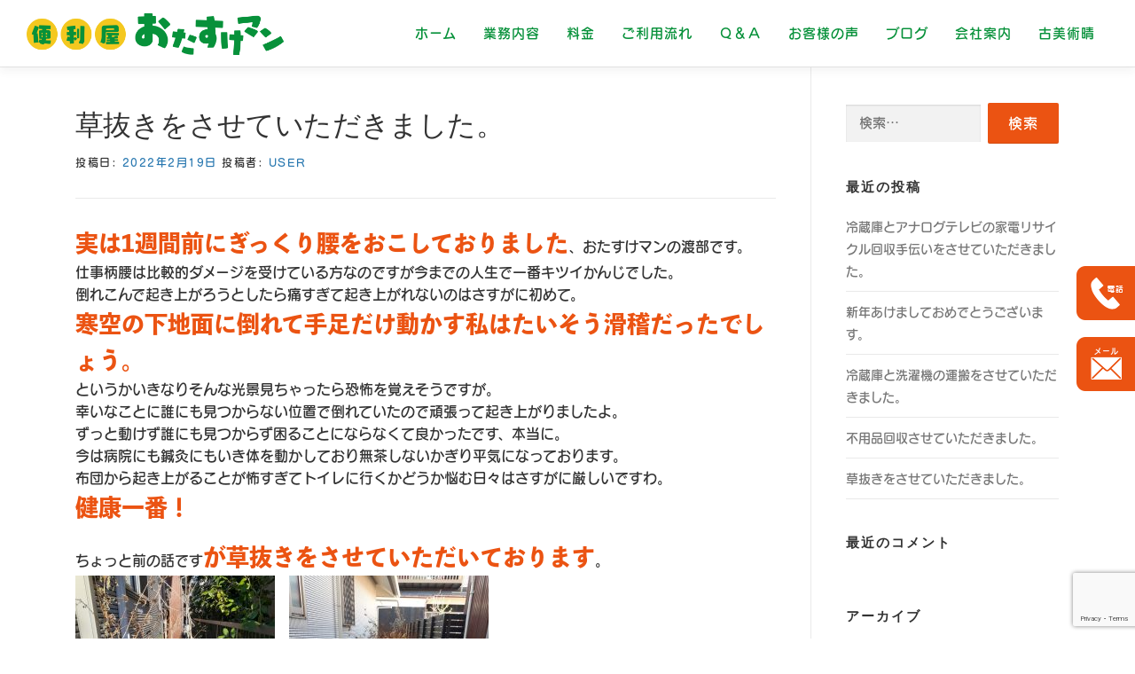

--- FILE ---
content_type: text/html; charset=UTF-8
request_url: https://benriya-otasukeman.jp/2043/
body_size: 10578
content:
<!DOCTYPE html>
<html lang="ja">
<head>
<meta charset="UTF-8">
<meta name="viewport" content="width=device-width, initial-scale=1">
<link rel="profile" href="http://gmpg.org/xfn/11">
<title>草抜きをさせていただきました。 &#8211; 便利屋おたすけマン</title>
<link rel='dns-prefetch' href='//www.google.com' />
<link rel='dns-prefetch' href='//fonts.googleapis.com' />
<link rel='dns-prefetch' href='//s.w.org' />
<link rel="alternate" type="application/rss+xml" title="便利屋おたすけマン &raquo; フィード" href="https://benriya-otasukeman.jp/feed/" />
<link rel="alternate" type="application/rss+xml" title="便利屋おたすけマン &raquo; コメントフィード" href="https://benriya-otasukeman.jp/comments/feed/" />
<link rel="alternate" type="application/rss+xml" title="便利屋おたすけマン &raquo; 草抜きをさせていただきました。 のコメントのフィード" href="https://benriya-otasukeman.jp/2043/feed/" />
		<script type="text/javascript">
			window._wpemojiSettings = {"baseUrl":"https:\/\/s.w.org\/images\/core\/emoji\/13.0.0\/72x72\/","ext":".png","svgUrl":"https:\/\/s.w.org\/images\/core\/emoji\/13.0.0\/svg\/","svgExt":".svg","source":{"concatemoji":"https:\/\/benriya-otasukeman.jp\/wp-includes\/js\/wp-emoji-release.min.js?ver=906f8e06fb5741323109d77a4b41530a"}};
			!function(e,a,t){var n,r,o,i=a.createElement("canvas"),p=i.getContext&&i.getContext("2d");function s(e,t){var a=String.fromCharCode;p.clearRect(0,0,i.width,i.height),p.fillText(a.apply(this,e),0,0);e=i.toDataURL();return p.clearRect(0,0,i.width,i.height),p.fillText(a.apply(this,t),0,0),e===i.toDataURL()}function c(e){var t=a.createElement("script");t.src=e,t.defer=t.type="text/javascript",a.getElementsByTagName("head")[0].appendChild(t)}for(o=Array("flag","emoji"),t.supports={everything:!0,everythingExceptFlag:!0},r=0;r<o.length;r++)t.supports[o[r]]=function(e){if(!p||!p.fillText)return!1;switch(p.textBaseline="top",p.font="600 32px Arial",e){case"flag":return s([127987,65039,8205,9895,65039],[127987,65039,8203,9895,65039])?!1:!s([55356,56826,55356,56819],[55356,56826,8203,55356,56819])&&!s([55356,57332,56128,56423,56128,56418,56128,56421,56128,56430,56128,56423,56128,56447],[55356,57332,8203,56128,56423,8203,56128,56418,8203,56128,56421,8203,56128,56430,8203,56128,56423,8203,56128,56447]);case"emoji":return!s([55357,56424,8205,55356,57212],[55357,56424,8203,55356,57212])}return!1}(o[r]),t.supports.everything=t.supports.everything&&t.supports[o[r]],"flag"!==o[r]&&(t.supports.everythingExceptFlag=t.supports.everythingExceptFlag&&t.supports[o[r]]);t.supports.everythingExceptFlag=t.supports.everythingExceptFlag&&!t.supports.flag,t.DOMReady=!1,t.readyCallback=function(){t.DOMReady=!0},t.supports.everything||(n=function(){t.readyCallback()},a.addEventListener?(a.addEventListener("DOMContentLoaded",n,!1),e.addEventListener("load",n,!1)):(e.attachEvent("onload",n),a.attachEvent("onreadystatechange",function(){"complete"===a.readyState&&t.readyCallback()})),(n=t.source||{}).concatemoji?c(n.concatemoji):n.wpemoji&&n.twemoji&&(c(n.twemoji),c(n.wpemoji)))}(window,document,window._wpemojiSettings);
		</script>
		<style type="text/css">
img.wp-smiley,
img.emoji {
	display: inline !important;
	border: none !important;
	box-shadow: none !important;
	height: 1em !important;
	width: 1em !important;
	margin: 0 .07em !important;
	vertical-align: -0.1em !important;
	background: none !important;
	padding: 0 !important;
}
</style>
	<link rel='stylesheet' id='wp-block-library-css'  href='https://benriya-otasukeman.jp/wp-includes/css/dist/block-library/style.min.css?ver=906f8e06fb5741323109d77a4b41530a' type='text/css' media='all' />
<link rel='stylesheet' id='contact-form-7-css'  href='https://benriya-otasukeman.jp/wp-content/plugins/contact-form-7/includes/css/styles.css?ver=5.3.2' type='text/css' media='all' />
<link rel='stylesheet' id='parent-style-css'  href='https://benriya-otasukeman.jp/wp-content/themes/onepress/style.css?ver=906f8e06fb5741323109d77a4b41530a' type='text/css' media='all' />
<link rel='stylesheet' id='onepress-fonts-css'  href='https://fonts.googleapis.com/css?family=Raleway%3A400%2C500%2C600%2C700%2C300%2C100%2C800%2C900%7COpen+Sans%3A400%2C300%2C300italic%2C400italic%2C600%2C600italic%2C700%2C700italic&#038;subset=latin%2Clatin-ext&#038;ver=2.2.4' type='text/css' media='all' />
<link rel='stylesheet' id='onepress-animate-css'  href='https://benriya-otasukeman.jp/wp-content/themes/onepress/assets/css/animate.min.css?ver=2.2.4' type='text/css' media='all' />
<link rel='stylesheet' id='onepress-fa-css'  href='https://benriya-otasukeman.jp/wp-content/themes/onepress/assets/css/font-awesome.min.css?ver=4.7.0' type='text/css' media='all' />
<link rel='stylesheet' id='onepress-bootstrap-css'  href='https://benriya-otasukeman.jp/wp-content/themes/onepress/assets/css/bootstrap.min.css?ver=2.2.4' type='text/css' media='all' />
<link rel='stylesheet' id='onepress-style-css'  href='https://benriya-otasukeman.jp/wp-content/themes/onepress/style.css?ver=906f8e06fb5741323109d77a4b41530a' type='text/css' media='all' />
<style id='onepress-style-inline-css' type='text/css'>
.site-logo-div img{height:60px;width:auto}#main .video-section section.hero-slideshow-wrapper{background:transparent}.hero-slideshow-wrapper:after{position:absolute;top:0px;left:0px;width:100%;height:100%;background-color:rgba(0,0,0,0.3);display:block;content:""}.body-desktop .parallax-hero .hero-slideshow-wrapper:after{display:none!important}#parallax-hero>.parallax-bg::before{background-color:rgba(0,0,0,0.3);opacity:1}.body-desktop .parallax-hero .hero-slideshow-wrapper:after{display:none!important}a,.screen-reader-text:hover,.screen-reader-text:active,.screen-reader-text:focus,.header-social a,.onepress-menu a:hover,.onepress-menu ul li a:hover,.onepress-menu li.onepress-current-item>a,.onepress-menu ul li.current-menu-item>a,.onepress-menu>li a.menu-actived,.onepress-menu.onepress-menu-mobile li.onepress-current-item>a,.site-footer a,.site-footer .footer-social a:hover,.site-footer .btt a:hover,.highlight,#comments .comment .comment-wrapper .comment-meta .comment-time:hover,#comments .comment .comment-wrapper .comment-meta .comment-reply-link:hover,#comments .comment .comment-wrapper .comment-meta .comment-edit-link:hover,.btn-theme-primary-outline,.sidebar .widget a:hover,.section-services .service-item .service-image i,.counter_item .counter__number,.team-member .member-thumb .member-profile a:hover,.icon-background-default{color:#07913b}input[type="reset"],input[type="submit"],input[type="submit"],input[type="reset"]:hover,input[type="submit"]:hover,input[type="submit"]:hover .nav-links a:hover,.btn-theme-primary,.btn-theme-primary-outline:hover,.section-testimonials .card-theme-primary,.woocommerce #respond input#submit,.woocommerce a.button,.woocommerce button.button,.woocommerce input.button,.woocommerce button.button.alt,.pirate-forms-submit-button,.pirate-forms-submit-button:hover,input[type="reset"],input[type="submit"],input[type="submit"],.pirate-forms-submit-button,.contact-form div.wpforms-container-full .wpforms-form .wpforms-submit,.contact-form div.wpforms-container-full .wpforms-form .wpforms-submit:hover,.nav-links a:hover,.nav-links a.current,.nav-links .page-numbers:hover,.nav-links .page-numbers.current{background:#07913b}.btn-theme-primary-outline,.btn-theme-primary-outline:hover,.pricing__item:hover,.section-testimonials .card-theme-primary,.entry-content blockquote{border-color:#07913b}.page-header:not(.page--cover){text-align:center}.onepress-menu>li>a{color:#07913a}.onepress-menu>li>a:hover,.onepress-menu>li.onepress-current-item>a{color:#eb5312;-webkit-transition:all 0.5s ease-in-out;-moz-transition:all 0.5s ease-in-out;-o-transition:all 0.5s ease-in-out;transition:all 0.5s ease-in-out}#nav-toggle span,#nav-toggle span::before,#nav-toggle span::after,#nav-toggle.nav-is-visible span::before,#nav-toggle.nav-is-visible span::after{background:#07913a}.site-footer .site-info,.site-footer .btt a{background-color:#61aa31}.site-footer .site-info{color:rgba(255,255,255,0.7)}.site-footer .btt a,.site-footer .site-info a{color:rgba(255,255,255,0.9)}#footer-widgets{color:#ffffff;background-color:#07913b}#footer-widgets .widget-title{color:#07913b}#footer-widgets .sidebar .widget a{color:#ffffff}#footer-widgets .sidebar .widget a:hover{color:#f4c81f}.gallery-carousel .g-item{padding:0px 10px}.gallery-carousel{margin-left:-10px;margin-right:-10px}.gallery-grid .g-item,.gallery-masonry .g-item .inner{padding:10px}.gallery-grid,.gallery-masonry{margin:-10px}
</style>
<link rel='stylesheet' id='onepress-gallery-lightgallery-css'  href='https://benriya-otasukeman.jp/wp-content/themes/onepress/assets/css/lightgallery.css?ver=906f8e06fb5741323109d77a4b41530a' type='text/css' media='all' />
<script type='text/javascript' id='jquery-core-js-extra'>
/* <![CDATA[ */
var onepress_js_settings = {"onepress_disable_animation":"","onepress_disable_sticky_header":"0","onepress_vertical_align_menu":"1","hero_animation":"flipInX","hero_speed":"5000","hero_fade":"750","hero_duration":"5000","hero_disable_preload":"","is_home":"","gallery_enable":"1","is_rtl":""};
/* ]]> */
</script>
<script type='text/javascript' src='https://benriya-otasukeman.jp/wp-includes/js/jquery/jquery.js?ver=1.12.4-wp' id='jquery-core-js'></script>
<link rel="https://api.w.org/" href="https://benriya-otasukeman.jp/wp-json/" /><link rel="alternate" type="application/json" href="https://benriya-otasukeman.jp/wp-json/wp/v2/posts/2043" /><link rel="EditURI" type="application/rsd+xml" title="RSD" href="https://benriya-otasukeman.jp/xmlrpc.php?rsd" />
<link rel="wlwmanifest" type="application/wlwmanifest+xml" href="https://benriya-otasukeman.jp/wp-includes/wlwmanifest.xml" /> 
<link rel='prev' title='機械工具の組立をさせていただきました。' href='https://benriya-otasukeman.jp/2041/' />
<link rel='next' title='ＳＥＩＫＯの腕時計の買取をさせていただきました。' href='https://benriya-otasukeman.jp/2050/' />

<link rel="canonical" href="https://benriya-otasukeman.jp/2043/" />
<link rel='shortlink' href='https://benriya-otasukeman.jp/?p=2043' />
<link rel="alternate" type="application/json+oembed" href="https://benriya-otasukeman.jp/wp-json/oembed/1.0/embed?url=https%3A%2F%2Fbenriya-otasukeman.jp%2F2043%2F" />
<link rel="alternate" type="text/xml+oembed" href="https://benriya-otasukeman.jp/wp-json/oembed/1.0/embed?url=https%3A%2F%2Fbenriya-otasukeman.jp%2F2043%2F&#038;format=xml" />
<link rel="pingback" href="https://benriya-otasukeman.jp/xmlrpc.php"><style type="text/css">.recentcomments a{display:inline !important;padding:0 !important;margin:0 !important;}</style><link rel="icon" href="https://benriya-otasukeman.jp/wp-content/uploads/2020/06/cropped-favicon-32x32.png" sizes="32x32" />
<link rel="icon" href="https://benriya-otasukeman.jp/wp-content/uploads/2020/06/cropped-favicon-192x192.png" sizes="192x192" />
<link rel="apple-touch-icon" href="https://benriya-otasukeman.jp/wp-content/uploads/2020/06/cropped-favicon-180x180.png" />
<meta name="msapplication-TileImage" content="https://benriya-otasukeman.jp/wp-content/uploads/2020/06/cropped-favicon-270x270.png" />
		<style type="text/css" id="wp-custom-css">
			




		</style>
		<script>
  (function(d) {
    var config = {
      kitId: 'mda8zig',
      scriptTimeout: 3000,
      async: true
    },
    h=d.documentElement,t=setTimeout(function(){h.className=h.className.replace(/\bwf-loading\b/g,"")+" wf-inactive";},config.scriptTimeout),tk=d.createElement("script"),f=false,s=d.getElementsByTagName("script")[0],a;h.className+=" wf-loading";tk.src='https://use.typekit.net/'+config.kitId+'.js';tk.async=true;tk.onload=tk.onreadystatechange=function(){a=this.readyState;if(f||a&&a!="complete"&&a!="loaded")return;f=true;clearTimeout(t);try{Typekit.load(config)}catch(e){}};s.parentNode.insertBefore(tk,s)
  })(document);
</script>

<script src="https://ajax.googleapis.com/ajax/libs/jquery/3.2.1/jquery.min.js"></script>
<link href="https://cdnjs.cloudflare.com/ajax/libs/animate.css/3.5.2/animate.min.css" rel="stylesheet" />
<script src="https://cdnjs.cloudflare.com/ajax/libs/wow/1.1.2/wow.min.js"></script>
<link rel="stylesheet" href="https://benriya-otasukeman.jp/wp-content/themes/otasukeman/custom.css" type="text/css"/>
</head>

<body class="post-template-default single single-post postid-2043 single-format-standard wp-custom-logo">
<div id="page" class="hfeed site">

</div>

	<a class="skip-link screen-reader-text" href="#content">コンテンツへスキップ</a>
    <div id="header-section" class="h-on-top no-transparent">		<header id="masthead" class="site-header header-full-width is-sticky no-scroll no-t h-on-top" role="banner">
			<div class="container">
				<div class="site-branding">
				<div class="site-brand-inner has-logo-img no-desc"><div class="site-logo-div"><a href="https://benriya-otasukeman.jp/" class="custom-logo-link  no-t-logo" rel="home" itemprop="url"><img width="542" height="112" src="https://benriya-otasukeman.jp/wp-content/uploads/2020/06/header-logo.png" class="custom-logo" alt="header-logo" loading="lazy" itemprop="logo" srcset="https://benriya-otasukeman.jp/wp-content/uploads/2020/06/header-logo.png 2x" /></a></div></div>				</div>
				<div class="header-right-wrapper">
					<a href="#0" id="nav-toggle">メニュー<span></span></a>
					<nav id="site-navigation" class="main-navigation" role="navigation">
						<ul class="onepress-menu">
							<li id="menu-item-34" class="menu-item menu-item-type-post_type menu-item-object-page menu-item-home menu-item-34"><a href="https://benriya-otasukeman.jp/">ホーム</a></li>
<li id="menu-item-2035" class="menu-item menu-item-type-custom menu-item-object-custom menu-item-has-children menu-item-2035"><a>業務内容</a>
<ul class="sub-menu">
	<li id="menu-item-42" class="menu-item menu-item-type-post_type menu-item-object-page menu-item-42"><a href="https://benriya-otasukeman.jp/benriya/">便利屋</a></li>
	<li id="menu-item-40" class="menu-item menu-item-type-post_type menu-item-object-page menu-item-40"><a href="https://benriya-otasukeman.jp/kaitori/">不用品買取・回収</a></li>
	<li id="menu-item-1371" class="menu-item menu-item-type-post_type menu-item-object-page menu-item-1371"><a href="https://benriya-otasukeman.jp/ihinseiri/">遺品整理</a></li>
</ul>
</li>
<li id="menu-item-43" class="menu-item menu-item-type-post_type menu-item-object-page menu-item-43"><a href="https://benriya-otasukeman.jp/price/">料金</a></li>
<li id="menu-item-38" class="menu-item menu-item-type-post_type menu-item-object-page menu-item-38"><a href="https://benriya-otasukeman.jp/procedure/">ご利用流れ</a></li>
<li id="menu-item-36" class="menu-item menu-item-type-post_type menu-item-object-page menu-item-36"><a href="https://benriya-otasukeman.jp/qa/">Ｑ＆Ａ</a></li>
<li id="menu-item-37" class="menu-item menu-item-type-post_type menu-item-object-page menu-item-37"><a href="https://benriya-otasukeman.jp/voice/">お客様の声</a></li>
<li id="menu-item-849" class="menu-item menu-item-type-post_type menu-item-object-page current_page_parent menu-item-has-children menu-item-849"><a href="https://benriya-otasukeman.jp/blog/">ブログ</a>
<ul class="sub-menu">
	<li id="menu-item-855" class="menu-item menu-item-type-taxonomy menu-item-object-category menu-item-855"><a href="https://benriya-otasukeman.jp/category/%e3%81%8a%e6%8e%83%e9%99%a4/">お掃除</a></li>
	<li id="menu-item-853" class="menu-item menu-item-type-taxonomy menu-item-object-category current-post-ancestor current-menu-parent current-post-parent menu-item-853"><a href="https://benriya-otasukeman.jp/category/%e5%ba%ad%e4%bb%95%e4%ba%8b/">庭仕事</a></li>
	<li id="menu-item-851" class="menu-item menu-item-type-taxonomy menu-item-object-category menu-item-851"><a href="https://benriya-otasukeman.jp/category/%e8%b2%b7%e5%8f%96/">買取</a></li>
	<li id="menu-item-857" class="menu-item menu-item-type-taxonomy menu-item-object-category menu-item-857"><a href="https://benriya-otasukeman.jp/category/%e4%b8%8d%e8%a6%81%e5%93%81%e5%9b%9e%e5%8f%8e/">不要品回収</a></li>
	<li id="menu-item-856" class="menu-item menu-item-type-taxonomy menu-item-object-category menu-item-856"><a href="https://benriya-otasukeman.jp/category/%e9%81%ba%e5%93%81%e6%95%b4%e7%90%86/">遺品整理</a></li>
	<li id="menu-item-852" class="menu-item menu-item-type-taxonomy menu-item-object-category menu-item-852"><a href="https://benriya-otasukeman.jp/category/%e9%aa%a8%e8%91%a3/">骨董</a></li>
	<li id="menu-item-854" class="menu-item menu-item-type-taxonomy menu-item-object-category menu-item-854"><a href="https://benriya-otasukeman.jp/category/%e5%ae%b6%e5%85%b7/">家具</a></li>
	<li id="menu-item-858" class="menu-item menu-item-type-taxonomy menu-item-object-category menu-item-858"><a href="https://benriya-otasukeman.jp/category/%e5%a2%93%e5%8f%82%e3%82%8a/">墓参り</a></li>
	<li id="menu-item-850" class="menu-item menu-item-type-taxonomy menu-item-object-category current-post-ancestor current-menu-parent current-post-parent menu-item-850"><a href="https://benriya-otasukeman.jp/category/blog/">ブログ</a></li>
</ul>
</li>
<li id="menu-item-41" class="menu-item menu-item-type-post_type menu-item-object-page menu-item-41"><a href="https://benriya-otasukeman.jp/company/">会社案内</a></li>
<li id="menu-item-2034" class="menu-item menu-item-type-custom menu-item-object-custom menu-item-2034"><a href="https://kobijyutu-haru.com/">古美術晴</a></li>
						</ul>
					</nav>
					<!-- #site-navigation -->
				</div>
			</div>
		</header><!-- #masthead -->
		</div>
	<div id="content" class="site-content">

		
		<div id="content-inside" class="container right-sidebar">
			<div id="primary" class="content-area">
				<main id="main" class="site-main" role="main">

				
					<article id="post-2043" class="post-2043 post type-post status-publish format-standard has-post-thumbnail hentry category-blog category-4 tag-63 tag-15 tag-55 tag-17 tag-35 tag-34">
	<header class="entry-header">
		<h1 class="entry-title">草抜きをさせていただきました。</h1>        		<div class="entry-meta">
			<span class="posted-on">投稿日: <a href="https://benriya-otasukeman.jp/2043/" rel="bookmark"><time class="entry-date published" datetime="2022-02-19T12:01:39+09:00">2022年2月19日</time><time class="updated hide" datetime="2022-02-19T15:22:01+09:00">2022年2月19日</time></a></span><span class="byline"> 投稿者: <span class="author vcard"><a  rel="author" class="url fn n" href="https://benriya-otasukeman.jp/author/user/">user</a></span></span>		</div><!-- .entry-meta -->
        	</header><!-- .entry-header -->

    
	<div class="entry-content">
		<p><strong>実は1週間前にぎっくり腰をおこしておりました</strong>、おたすけマンの渡部です。<br />
仕事柄腰は比較的ダメージを受けている方なのですが今までの人生で一番キツイかんじでした。<br />
倒れこんで起き上がろうとしたら痛すぎて起き上がれないのはさすがに初めて。<br />
<strong>寒空の下地面に倒れて手足だけ動かす私はたいそう滑稽だったでしょう。</strong><br />
というかいきなりそんな光景見ちゃったら恐怖を覚えそうですが。<br />
幸いなことに誰にも見つからない位置で倒れていたので頑張って起き上がりましたよ。<br />
ずっと動けず誰にも見つからず困ることにならなくて良かったです、本当に。<br />
今は病院にも鍼灸にもいき体を動かしており無茶しないかぎり平気になっております。<br />
布団から起き上がることが怖すぎてトイレに行くかどうか悩む日々はさすがに厳しいですわ。<br />
<strong>健康一番！</strong></p>
<p>ちょっと前の話です<strong>が草抜きをさせていただいております</strong>。<br />
<img loading="lazy" src="https://benriya-otasukeman.jp/wp-content/uploads/2022/02/20211205_130205-225x300.jpg" alt="" width="225" height="300" class="alignnone size-medium wp-image-2044" srcset="https://benriya-otasukeman.jp/wp-content/uploads/2022/02/20211205_130205-225x300.jpg 225w, https://benriya-otasukeman.jp/wp-content/uploads/2022/02/20211205_130205.jpg 654w" sizes="(max-width: 225px) 100vw, 225px" />　<img loading="lazy" src="https://benriya-otasukeman.jp/wp-content/uploads/2022/02/20211205_134132-225x300.jpg" alt="" width="225" height="300" class="alignnone size-medium wp-image-2045" srcset="https://benriya-otasukeman.jp/wp-content/uploads/2022/02/20211205_134132-225x300.jpg 225w, https://benriya-otasukeman.jp/wp-content/uploads/2022/02/20211205_134132.jpg 708w" sizes="(max-width: 225px) 100vw, 225px" /></p>
<p>これが</p>
<p><img loading="lazy" src="https://benriya-otasukeman.jp/wp-content/uploads/2022/02/20211205_145505-225x300.jpg" alt="" width="225" height="300" class="alignnone size-medium wp-image-2046" srcset="https://benriya-otasukeman.jp/wp-content/uploads/2022/02/20211205_145505-225x300.jpg 225w, https://benriya-otasukeman.jp/wp-content/uploads/2022/02/20211205_145505.jpg 603w" sizes="(max-width: 225px) 100vw, 225px" />　<img loading="lazy" src="https://benriya-otasukeman.jp/wp-content/uploads/2022/02/20211205_145516-225x300.jpg" alt="" width="225" height="300" class="alignnone size-medium wp-image-2047" srcset="https://benriya-otasukeman.jp/wp-content/uploads/2022/02/20211205_145516-225x300.jpg 225w, https://benriya-otasukeman.jp/wp-content/uploads/2022/02/20211205_145516.jpg 541w" sizes="(max-width: 225px) 100vw, 225px" /><br />
<strong>こう！</strong><br />
大体これで2時間ぐらいの作業になります。<br />
これからどんどん暖かくなってきて草が生えてくる時期になります。<br />
伸びきってしまってからの除草は時間もかかりますし、一度取り除いた後の成長も種がたくさん残ってしまいすぐ生えてきてしまいます。<br />
早めの対策してみませんか？<br />
除草剤の散布相談もしておりますよ。<br />
<img loading="lazy" src="https://benriya-otasukeman.jp/wp-content/uploads/2020/06/slideR-tel-300x76.png" alt="" width="300" height="76" class="alignnone size-medium wp-image-496" srcset="https://benriya-otasukeman.jp/wp-content/uploads/2020/06/slideR-tel-300x76.png 300w, https://benriya-otasukeman.jp/wp-content/uploads/2020/06/slideR-tel.png 478w" sizes="(max-width: 300px) 100vw, 300px" /><br />
まずは気軽にご相談ください。<br />
<strong>庭の事もお任せください、便利屋おたすけマン！</strong></p>
			</div><!-- .entry-content -->
    
    <footer class="entry-footer"><span class="cat-links">カテゴリー: <a href="https://benriya-otasukeman.jp/category/blog/" rel="category tag">ブログ</a>、<a href="https://benriya-otasukeman.jp/category/%e5%ba%ad%e4%bb%95%e4%ba%8b/" rel="category tag">庭仕事</a></span><span class="tags-links">タグ: <a href="https://benriya-otasukeman.jp/tag/%e4%bc%8a%e4%ba%88%e5%b8%82/" rel="tag">伊予市</a>、<a href="https://benriya-otasukeman.jp/tag/%e4%be%bf%e5%88%a9%e5%b1%8b/" rel="tag">便利屋</a>、<a href="https://benriya-otasukeman.jp/tag/%e6%9d%b1%e6%b8%a9%e5%b8%82/" rel="tag">東温市</a>、<a href="https://benriya-otasukeman.jp/tag/%e6%9d%be%e5%b1%b1%e5%b8%82/" rel="tag">松山市</a>、<a href="https://benriya-otasukeman.jp/tag/%e8%8d%89%e5%88%88%e3%82%8a/" rel="tag">草刈り</a>、<a href="https://benriya-otasukeman.jp/tag/%e8%8d%89%e6%8a%9c%e3%81%8d/" rel="tag">草抜き</a></span></footer><!-- .entry-footer -->
    </article><!-- #post-## -->


					
<div id="comments" class="comments-area">

	
	
	
		<div id="respond" class="comment-respond">
		<h3 id="reply-title" class="comment-reply-title">コメントを残す <small><a rel="nofollow" id="cancel-comment-reply-link" href="/2043/#respond" style="display:none;">コメントをキャンセル</a></small></h3><form action="https://benriya-otasukeman.jp/wp-comments-post.php" method="post" id="commentform" class="comment-form" novalidate><p class="comment-notes"><span id="email-notes">メールアドレスが公開されることはありません。</span> <span class="required">*</span> が付いている欄は必須項目です</p><p class="comment-form-comment"><label for="comment">コメント</label> <textarea id="comment" name="comment" cols="45" rows="8" maxlength="65525" required="required"></textarea></p><p class="comment-form-author"><label for="author">名前 <span class="required">*</span></label> <input id="author" name="author" type="text" value="" size="30" maxlength="245" required='required' /></p>
<p class="comment-form-email"><label for="email">メール <span class="required">*</span></label> <input id="email" name="email" type="email" value="" size="30" maxlength="100" aria-describedby="email-notes" required='required' /></p>
<p class="comment-form-url"><label for="url">サイト</label> <input id="url" name="url" type="url" value="" size="30" maxlength="200" /></p>
<p class="comment-form-cookies-consent"><input id="wp-comment-cookies-consent" name="wp-comment-cookies-consent" type="checkbox" value="yes" /> <label for="wp-comment-cookies-consent">次回のコメントで使用するためブラウザーに自分の名前、メールアドレス、サイトを保存する。</label></p>
<p class="form-submit"><input name="submit" type="submit" id="submit" class="submit" value="コメントを送信" /> <input type='hidden' name='comment_post_ID' value='2043' id='comment_post_ID' />
<input type='hidden' name='comment_parent' id='comment_parent' value='0' />
</p></form>	</div><!-- #respond -->
	
</div><!-- #comments -->

				
				</main><!-- #main -->
			</div><!-- #primary -->

                            
<div id="secondary" class="widget-area sidebar" role="complementary">
	<aside id="search-2" class="widget widget_search"><form role="search" method="get" class="search-form" action="https://benriya-otasukeman.jp/">
				<label>
					<span class="screen-reader-text">検索:</span>
					<input type="search" class="search-field" placeholder="検索&hellip;" value="" name="s" />
				</label>
				<input type="submit" class="search-submit" value="検索" />
			</form></aside>
		<aside id="recent-posts-2" class="widget widget_recent_entries">
		<h2 class="widget-title">最近の投稿</h2>
		<ul>
											<li>
					<a href="https://benriya-otasukeman.jp/3236/">冷蔵庫とアナログテレビの家電リサイクル回収手伝いをさせていただきました。</a>
									</li>
											<li>
					<a href="https://benriya-otasukeman.jp/3233/">新年あけましておめでとうございます。</a>
									</li>
											<li>
					<a href="https://benriya-otasukeman.jp/3228/">冷蔵庫と洗濯機の運搬をさせていただきました。</a>
									</li>
											<li>
					<a href="https://benriya-otasukeman.jp/3225/">不用品回収させていただきました。</a>
									</li>
											<li>
					<a href="https://benriya-otasukeman.jp/3216/">草抜きをさせていただきました。</a>
									</li>
					</ul>

		</aside><aside id="recent-comments-2" class="widget widget_recent_comments"><h2 class="widget-title">最近のコメント</h2><ul id="recentcomments"></ul></aside><aside id="archives-2" class="widget widget_archive"><h2 class="widget-title">アーカイブ</h2>
			<ul>
					<li><a href='https://benriya-otasukeman.jp/date/2026/01/'>2026年1月</a></li>
	<li><a href='https://benriya-otasukeman.jp/date/2025/12/'>2025年12月</a></li>
	<li><a href='https://benriya-otasukeman.jp/date/2025/11/'>2025年11月</a></li>
	<li><a href='https://benriya-otasukeman.jp/date/2025/09/'>2025年9月</a></li>
	<li><a href='https://benriya-otasukeman.jp/date/2025/07/'>2025年7月</a></li>
	<li><a href='https://benriya-otasukeman.jp/date/2025/06/'>2025年6月</a></li>
	<li><a href='https://benriya-otasukeman.jp/date/2025/05/'>2025年5月</a></li>
	<li><a href='https://benriya-otasukeman.jp/date/2025/04/'>2025年4月</a></li>
	<li><a href='https://benriya-otasukeman.jp/date/2025/03/'>2025年3月</a></li>
	<li><a href='https://benriya-otasukeman.jp/date/2025/02/'>2025年2月</a></li>
	<li><a href='https://benriya-otasukeman.jp/date/2025/01/'>2025年1月</a></li>
	<li><a href='https://benriya-otasukeman.jp/date/2024/12/'>2024年12月</a></li>
	<li><a href='https://benriya-otasukeman.jp/date/2024/11/'>2024年11月</a></li>
	<li><a href='https://benriya-otasukeman.jp/date/2024/10/'>2024年10月</a></li>
	<li><a href='https://benriya-otasukeman.jp/date/2024/09/'>2024年9月</a></li>
	<li><a href='https://benriya-otasukeman.jp/date/2024/08/'>2024年8月</a></li>
	<li><a href='https://benriya-otasukeman.jp/date/2024/06/'>2024年6月</a></li>
	<li><a href='https://benriya-otasukeman.jp/date/2024/04/'>2024年4月</a></li>
	<li><a href='https://benriya-otasukeman.jp/date/2024/03/'>2024年3月</a></li>
	<li><a href='https://benriya-otasukeman.jp/date/2024/02/'>2024年2月</a></li>
	<li><a href='https://benriya-otasukeman.jp/date/2024/01/'>2024年1月</a></li>
	<li><a href='https://benriya-otasukeman.jp/date/2023/12/'>2023年12月</a></li>
	<li><a href='https://benriya-otasukeman.jp/date/2023/10/'>2023年10月</a></li>
	<li><a href='https://benriya-otasukeman.jp/date/2023/09/'>2023年9月</a></li>
	<li><a href='https://benriya-otasukeman.jp/date/2023/08/'>2023年8月</a></li>
	<li><a href='https://benriya-otasukeman.jp/date/2023/07/'>2023年7月</a></li>
	<li><a href='https://benriya-otasukeman.jp/date/2023/06/'>2023年6月</a></li>
	<li><a href='https://benriya-otasukeman.jp/date/2023/05/'>2023年5月</a></li>
	<li><a href='https://benriya-otasukeman.jp/date/2023/04/'>2023年4月</a></li>
	<li><a href='https://benriya-otasukeman.jp/date/2023/03/'>2023年3月</a></li>
	<li><a href='https://benriya-otasukeman.jp/date/2023/02/'>2023年2月</a></li>
	<li><a href='https://benriya-otasukeman.jp/date/2023/01/'>2023年1月</a></li>
	<li><a href='https://benriya-otasukeman.jp/date/2022/12/'>2022年12月</a></li>
	<li><a href='https://benriya-otasukeman.jp/date/2022/11/'>2022年11月</a></li>
	<li><a href='https://benriya-otasukeman.jp/date/2022/10/'>2022年10月</a></li>
	<li><a href='https://benriya-otasukeman.jp/date/2022/09/'>2022年9月</a></li>
	<li><a href='https://benriya-otasukeman.jp/date/2022/08/'>2022年8月</a></li>
	<li><a href='https://benriya-otasukeman.jp/date/2022/07/'>2022年7月</a></li>
	<li><a href='https://benriya-otasukeman.jp/date/2022/06/'>2022年6月</a></li>
	<li><a href='https://benriya-otasukeman.jp/date/2022/05/'>2022年5月</a></li>
	<li><a href='https://benriya-otasukeman.jp/date/2022/03/'>2022年3月</a></li>
	<li><a href='https://benriya-otasukeman.jp/date/2022/02/'>2022年2月</a></li>
	<li><a href='https://benriya-otasukeman.jp/date/2022/01/'>2022年1月</a></li>
	<li><a href='https://benriya-otasukeman.jp/date/2021/11/'>2021年11月</a></li>
	<li><a href='https://benriya-otasukeman.jp/date/2021/10/'>2021年10月</a></li>
	<li><a href='https://benriya-otasukeman.jp/date/2021/09/'>2021年9月</a></li>
	<li><a href='https://benriya-otasukeman.jp/date/2021/08/'>2021年8月</a></li>
	<li><a href='https://benriya-otasukeman.jp/date/2021/07/'>2021年7月</a></li>
	<li><a href='https://benriya-otasukeman.jp/date/2021/06/'>2021年6月</a></li>
	<li><a href='https://benriya-otasukeman.jp/date/2021/05/'>2021年5月</a></li>
	<li><a href='https://benriya-otasukeman.jp/date/2021/04/'>2021年4月</a></li>
	<li><a href='https://benriya-otasukeman.jp/date/2021/03/'>2021年3月</a></li>
	<li><a href='https://benriya-otasukeman.jp/date/2021/02/'>2021年2月</a></li>
	<li><a href='https://benriya-otasukeman.jp/date/2021/01/'>2021年1月</a></li>
	<li><a href='https://benriya-otasukeman.jp/date/2020/12/'>2020年12月</a></li>
	<li><a href='https://benriya-otasukeman.jp/date/2020/11/'>2020年11月</a></li>
	<li><a href='https://benriya-otasukeman.jp/date/2020/10/'>2020年10月</a></li>
	<li><a href='https://benriya-otasukeman.jp/date/2020/09/'>2020年9月</a></li>
	<li><a href='https://benriya-otasukeman.jp/date/2020/08/'>2020年8月</a></li>
	<li><a href='https://benriya-otasukeman.jp/date/2020/07/'>2020年7月</a></li>
			</ul>

			</aside><aside id="categories-2" class="widget widget_categories"><h2 class="widget-title">カテゴリー</h2>
			<ul>
					<li class="cat-item cat-item-5"><a href="https://benriya-otasukeman.jp/category/%e3%81%8a%e6%8e%83%e9%99%a4/">お掃除</a>
</li>
	<li class="cat-item cat-item-3"><a href="https://benriya-otasukeman.jp/category/blog/">ブログ</a>
</li>
	<li class="cat-item cat-item-98"><a href="https://benriya-otasukeman.jp/category/%e3%83%ac%e3%83%88%e3%83%ad%e3%83%90%e3%82%a4%e3%82%af/">レトロバイク</a>
</li>
	<li class="cat-item cat-item-12"><a href="https://benriya-otasukeman.jp/category/%e4%b8%8d%e8%a6%81%e5%93%81%e5%9b%9e%e5%8f%8e/">不要品回収</a>
</li>
	<li class="cat-item cat-item-168"><a href="https://benriya-otasukeman.jp/category/%e5%80%89%e5%ba%ab%e8%a7%a3%e4%bd%93/">倉庫解体</a>
</li>
	<li class="cat-item cat-item-10"><a href="https://benriya-otasukeman.jp/category/%e5%a2%93%e5%8f%82%e3%82%8a/">墓参り</a>
</li>
	<li class="cat-item cat-item-149"><a href="https://benriya-otasukeman.jp/category/%e5%a2%93%e6%8e%83%e9%99%a4/">墓掃除</a>
</li>
	<li class="cat-item cat-item-7"><a href="https://benriya-otasukeman.jp/category/%e5%ae%b6%e5%85%b7/">家具</a>
</li>
	<li class="cat-item cat-item-4"><a href="https://benriya-otasukeman.jp/category/%e5%ba%ad%e4%bb%95%e4%ba%8b/">庭仕事</a>
</li>
	<li class="cat-item cat-item-71"><a href="https://benriya-otasukeman.jp/category/%e5%bc%95%e8%b6%8a%e3%81%97/">引越し</a>
</li>
	<li class="cat-item cat-item-1"><a href="https://benriya-otasukeman.jp/category/%e6%9c%aa%e5%88%86%e9%a1%9e/">未分類</a>
</li>
	<li class="cat-item cat-item-215"><a href="https://benriya-otasukeman.jp/category/%e8%8d%89%e5%88%88%e3%82%8a/">草刈り</a>
</li>
	<li class="cat-item cat-item-6"><a href="https://benriya-otasukeman.jp/category/%e8%b2%b7%e5%8f%96/">買取</a>
</li>
	<li class="cat-item cat-item-13"><a href="https://benriya-otasukeman.jp/category/%e8%bb%bd%e4%bd%9c%e6%a5%ad/">軽作業</a>
</li>
	<li class="cat-item cat-item-14"><a href="https://benriya-otasukeman.jp/category/%e9%81%8b%e6%90%ac/">運搬</a>
</li>
	<li class="cat-item cat-item-164"><a href="https://benriya-otasukeman.jp/category/%e9%81%8b%e6%90%ac%e4%bd%9c%e6%a5%ad%e6%89%8b%e4%bc%9d%e3%81%84/">運搬作業手伝い</a>
</li>
	<li class="cat-item cat-item-9"><a href="https://benriya-otasukeman.jp/category/%e9%81%ba%e5%93%81%e6%95%b4%e7%90%86/">遺品整理</a>
</li>
	<li class="cat-item cat-item-88"><a href="https://benriya-otasukeman.jp/category/%e9%a7%86%e9%99%a4/">駆除</a>
</li>
	<li class="cat-item cat-item-8"><a href="https://benriya-otasukeman.jp/category/%e9%aa%a8%e8%91%a3/">骨董</a>
</li>
			</ul>

			</aside><aside id="meta-2" class="widget widget_meta"><h2 class="widget-title">メタ情報</h2>
		<ul>
						<li><a href="https://benriya-otasukeman.jp/wp-login.php">ログイン</a></li>
			<li><a href="https://benriya-otasukeman.jp/feed/">投稿フィード</a></li>
			<li><a href="https://benriya-otasukeman.jp/comments/feed/">コメントフィード</a></li>

			<li><a href="https://ja.wordpress.org/">WordPress.org</a></li>
		</ul>

		</aside></div><!-- #secondary -->
            
		</div><!--#content-inside -->
	</div><!-- #content -->

    <footer id="colophon" class="site-footer" role="contentinfo">
        			<div id="footer-widgets" class="footer-widgets section-padding ">
				<div class="container">
					<div class="row">
														<div id="footer-1" class="col-md-6 col-sm-12 footer-column widget-area sidebar" role="complementary">
									<aside id="text-2" class="footer-widget widget widget_text">			<div class="textwidget"><div class="container">
<div class="row">
<div class="col-sm-5 character-box"><img src="https://benriya-otasukeman.jp/wp-content/uploads/2020/06/otasukeman-img.png" alt="おたすけマン画像" /></div>
<div class="col-sm-7">
<p><img src="https://benriya-otasukeman.jp/wp-content/uploads/2020/06/footer-logo.png" alt="footer-logo" /></p>
<p class="kouan-no">愛媛公安委員会821190001065</p>
<p class="footer-address">TEL.089-907-5055<br />
来住町事業所：愛媛県松山市来住町1488-21<br />
松山北事業所：愛媛県松山市八反地202</p>
</div>
</div>
</div>
</div>
		</aside>								</div>
																<div id="footer-2" class="col-md-6 col-sm-12 footer-column widget-area sidebar" role="complementary">
									<aside id="text-3" class="footer-widget widget widget_text">			<div class="textwidget"><p class="footer-rightbox-catch">どんな小さなことでもお気軽にお問合せ下さい！</p>
<p class="footer-rightbox-tel"><a href="tel:0120019055"><img src="https://benriya-otasukeman.jp/wp-content/uploads/2020/06/tel-img.png" alt="電話番号いイメージ" /></a></p>
<p class="footer-rightbox-time"><span>受付時間</span>9:00～20:00</p>
</div>
		</aside>								</div>
													</div>
				</div>
			</div>
				
        <div class="site-info">
            <div class="container">
				<p class="footer-copyright">Copyright© Yamamoto Medical Center All Rights Reserved.</p>
                <!--                		Copyright &copy; 2026 便利屋おたすけマン		<span class="sep"> &ndash; </span>
		<a href="https://www.famethemes.com/themes/onepress">OnePress</a> theme by FameThemes		            --></div>
        </div>
        <!-- .site-info -->

    </footer><!-- #colophon -->
    </div><!-- #page -->


<script type='text/javascript' id='contact-form-7-js-extra'>
/* <![CDATA[ */
var wpcf7 = {"apiSettings":{"root":"https:\/\/benriya-otasukeman.jp\/wp-json\/contact-form-7\/v1","namespace":"contact-form-7\/v1"}};
/* ]]> */
</script>
<script type='text/javascript' src='https://benriya-otasukeman.jp/wp-content/plugins/contact-form-7/includes/js/scripts.js?ver=5.3.2' id='contact-form-7-js'></script>
<script type='text/javascript' src='https://www.google.com/recaptcha/api.js?render=6LeJ7KUpAAAAAPnSud8lMT9Pxf2GefO4eaGy790a&#038;ver=3.0' id='google-recaptcha-js'></script>
<script type='text/javascript' id='wpcf7-recaptcha-js-extra'>
/* <![CDATA[ */
var wpcf7_recaptcha = {"sitekey":"6LeJ7KUpAAAAAPnSud8lMT9Pxf2GefO4eaGy790a","actions":{"homepage":"homepage","contactform":"contactform"}};
/* ]]> */
</script>
<script type='text/javascript' src='https://benriya-otasukeman.jp/wp-content/plugins/contact-form-7/modules/recaptcha/script.js?ver=5.3.2' id='wpcf7-recaptcha-js'></script>
<script type='text/javascript' src='https://benriya-otasukeman.jp/wp-content/themes/onepress/assets/js/plugins.js?ver=2.2.4' id='onepress-js-plugins-js'></script>
<script type='text/javascript' src='https://benriya-otasukeman.jp/wp-content/themes/onepress/assets/js/bootstrap.min.js?ver=2.2.4' id='onepress-js-bootstrap-js'></script>
<script type='text/javascript' src='https://benriya-otasukeman.jp/wp-content/themes/onepress/assets/js/theme.js?ver=2.2.4' id='onepress-theme-js'></script>
<script type='text/javascript' src='https://benriya-otasukeman.jp/wp-includes/js/comment-reply.min.js?ver=906f8e06fb5741323109d77a4b41530a' id='comment-reply-js'></script>
<script type='text/javascript' src='https://benriya-otasukeman.jp/wp-includes/js/wp-embed.min.js?ver=906f8e06fb5741323109d77a4b41530a' id='wp-embed-js'></script>
 <p id="pagetop"><a href="#"><img src="https://benriya-otasukeman.jp/wp-content/uploads/2020/06/to-top.png" width="95" height="100" alt="ページトップボタン"></a></p>
<!-- スクロール用 -->
<script>
$(function(){
  var topBtn=$('#pagetop');
  topBtn.hide();
 
  //ボタンの表示設定
  $(window).scroll(function(){
    if($(this).scrollTop()>800){
      //---- 画面を800pxスクロールしたら、ボタンを表示する
      topBtn.fadeIn();
    }else{
      //---- 画面が800pxより上なら、ボタンを表示しない
      topBtn.fadeOut();
    } 
  });
 
  //ボタンをクリックしたら、スクロールして上に戻る
  topBtn.click(function(){
    $('body,html').animate({
    scrollTop: 0},500);
    return false;
  });
});
</script>
<p id="slideR-tel"><img src="https://benriya-otasukeman.jp/wp-content/uploads/2020/06/slideR-tel.png" alt="電話" width="239" height="auto"></p>
<p id="slideR-mail"><a href="https://benriya-otasukeman.jp/contact/" alt="メール"><img src="https://benriya-otasukeman.jp/wp-content/uploads/2020/06/slideR-mail.png" alt="" width="239" height="auto"></a></p>
<script>
//マウスオーバーで表示
$(function() {
      $('#slideR-tel').hover(
      function(){
        $(this).animate({'marginRight':'173px'},500);
      },
      function () {
        $(this).animate({'marginRight':'0'},500);
      }
    );
});
</script>
<script>
//マウスオーバーで表示
$(function() {
      $('#slideR-mail').hover(
      function(){
        $(this).animate({'marginRight':'173px'},500);
      },
      function () {
        $(this).animate({'marginRight':'0'},500);
      }
    );
});
</script>
<script>
    new WOW().init();
</script>
</body>
</html>



--- FILE ---
content_type: text/html; charset=utf-8
request_url: https://www.google.com/recaptcha/api2/anchor?ar=1&k=6LeJ7KUpAAAAAPnSud8lMT9Pxf2GefO4eaGy790a&co=aHR0cHM6Ly9iZW5yaXlhLW90YXN1a2VtYW4uanA6NDQz&hl=en&v=PoyoqOPhxBO7pBk68S4YbpHZ&size=invisible&anchor-ms=20000&execute-ms=30000&cb=onhp37det79f
body_size: 48614
content:
<!DOCTYPE HTML><html dir="ltr" lang="en"><head><meta http-equiv="Content-Type" content="text/html; charset=UTF-8">
<meta http-equiv="X-UA-Compatible" content="IE=edge">
<title>reCAPTCHA</title>
<style type="text/css">
/* cyrillic-ext */
@font-face {
  font-family: 'Roboto';
  font-style: normal;
  font-weight: 400;
  font-stretch: 100%;
  src: url(//fonts.gstatic.com/s/roboto/v48/KFO7CnqEu92Fr1ME7kSn66aGLdTylUAMa3GUBHMdazTgWw.woff2) format('woff2');
  unicode-range: U+0460-052F, U+1C80-1C8A, U+20B4, U+2DE0-2DFF, U+A640-A69F, U+FE2E-FE2F;
}
/* cyrillic */
@font-face {
  font-family: 'Roboto';
  font-style: normal;
  font-weight: 400;
  font-stretch: 100%;
  src: url(//fonts.gstatic.com/s/roboto/v48/KFO7CnqEu92Fr1ME7kSn66aGLdTylUAMa3iUBHMdazTgWw.woff2) format('woff2');
  unicode-range: U+0301, U+0400-045F, U+0490-0491, U+04B0-04B1, U+2116;
}
/* greek-ext */
@font-face {
  font-family: 'Roboto';
  font-style: normal;
  font-weight: 400;
  font-stretch: 100%;
  src: url(//fonts.gstatic.com/s/roboto/v48/KFO7CnqEu92Fr1ME7kSn66aGLdTylUAMa3CUBHMdazTgWw.woff2) format('woff2');
  unicode-range: U+1F00-1FFF;
}
/* greek */
@font-face {
  font-family: 'Roboto';
  font-style: normal;
  font-weight: 400;
  font-stretch: 100%;
  src: url(//fonts.gstatic.com/s/roboto/v48/KFO7CnqEu92Fr1ME7kSn66aGLdTylUAMa3-UBHMdazTgWw.woff2) format('woff2');
  unicode-range: U+0370-0377, U+037A-037F, U+0384-038A, U+038C, U+038E-03A1, U+03A3-03FF;
}
/* math */
@font-face {
  font-family: 'Roboto';
  font-style: normal;
  font-weight: 400;
  font-stretch: 100%;
  src: url(//fonts.gstatic.com/s/roboto/v48/KFO7CnqEu92Fr1ME7kSn66aGLdTylUAMawCUBHMdazTgWw.woff2) format('woff2');
  unicode-range: U+0302-0303, U+0305, U+0307-0308, U+0310, U+0312, U+0315, U+031A, U+0326-0327, U+032C, U+032F-0330, U+0332-0333, U+0338, U+033A, U+0346, U+034D, U+0391-03A1, U+03A3-03A9, U+03B1-03C9, U+03D1, U+03D5-03D6, U+03F0-03F1, U+03F4-03F5, U+2016-2017, U+2034-2038, U+203C, U+2040, U+2043, U+2047, U+2050, U+2057, U+205F, U+2070-2071, U+2074-208E, U+2090-209C, U+20D0-20DC, U+20E1, U+20E5-20EF, U+2100-2112, U+2114-2115, U+2117-2121, U+2123-214F, U+2190, U+2192, U+2194-21AE, U+21B0-21E5, U+21F1-21F2, U+21F4-2211, U+2213-2214, U+2216-22FF, U+2308-230B, U+2310, U+2319, U+231C-2321, U+2336-237A, U+237C, U+2395, U+239B-23B7, U+23D0, U+23DC-23E1, U+2474-2475, U+25AF, U+25B3, U+25B7, U+25BD, U+25C1, U+25CA, U+25CC, U+25FB, U+266D-266F, U+27C0-27FF, U+2900-2AFF, U+2B0E-2B11, U+2B30-2B4C, U+2BFE, U+3030, U+FF5B, U+FF5D, U+1D400-1D7FF, U+1EE00-1EEFF;
}
/* symbols */
@font-face {
  font-family: 'Roboto';
  font-style: normal;
  font-weight: 400;
  font-stretch: 100%;
  src: url(//fonts.gstatic.com/s/roboto/v48/KFO7CnqEu92Fr1ME7kSn66aGLdTylUAMaxKUBHMdazTgWw.woff2) format('woff2');
  unicode-range: U+0001-000C, U+000E-001F, U+007F-009F, U+20DD-20E0, U+20E2-20E4, U+2150-218F, U+2190, U+2192, U+2194-2199, U+21AF, U+21E6-21F0, U+21F3, U+2218-2219, U+2299, U+22C4-22C6, U+2300-243F, U+2440-244A, U+2460-24FF, U+25A0-27BF, U+2800-28FF, U+2921-2922, U+2981, U+29BF, U+29EB, U+2B00-2BFF, U+4DC0-4DFF, U+FFF9-FFFB, U+10140-1018E, U+10190-1019C, U+101A0, U+101D0-101FD, U+102E0-102FB, U+10E60-10E7E, U+1D2C0-1D2D3, U+1D2E0-1D37F, U+1F000-1F0FF, U+1F100-1F1AD, U+1F1E6-1F1FF, U+1F30D-1F30F, U+1F315, U+1F31C, U+1F31E, U+1F320-1F32C, U+1F336, U+1F378, U+1F37D, U+1F382, U+1F393-1F39F, U+1F3A7-1F3A8, U+1F3AC-1F3AF, U+1F3C2, U+1F3C4-1F3C6, U+1F3CA-1F3CE, U+1F3D4-1F3E0, U+1F3ED, U+1F3F1-1F3F3, U+1F3F5-1F3F7, U+1F408, U+1F415, U+1F41F, U+1F426, U+1F43F, U+1F441-1F442, U+1F444, U+1F446-1F449, U+1F44C-1F44E, U+1F453, U+1F46A, U+1F47D, U+1F4A3, U+1F4B0, U+1F4B3, U+1F4B9, U+1F4BB, U+1F4BF, U+1F4C8-1F4CB, U+1F4D6, U+1F4DA, U+1F4DF, U+1F4E3-1F4E6, U+1F4EA-1F4ED, U+1F4F7, U+1F4F9-1F4FB, U+1F4FD-1F4FE, U+1F503, U+1F507-1F50B, U+1F50D, U+1F512-1F513, U+1F53E-1F54A, U+1F54F-1F5FA, U+1F610, U+1F650-1F67F, U+1F687, U+1F68D, U+1F691, U+1F694, U+1F698, U+1F6AD, U+1F6B2, U+1F6B9-1F6BA, U+1F6BC, U+1F6C6-1F6CF, U+1F6D3-1F6D7, U+1F6E0-1F6EA, U+1F6F0-1F6F3, U+1F6F7-1F6FC, U+1F700-1F7FF, U+1F800-1F80B, U+1F810-1F847, U+1F850-1F859, U+1F860-1F887, U+1F890-1F8AD, U+1F8B0-1F8BB, U+1F8C0-1F8C1, U+1F900-1F90B, U+1F93B, U+1F946, U+1F984, U+1F996, U+1F9E9, U+1FA00-1FA6F, U+1FA70-1FA7C, U+1FA80-1FA89, U+1FA8F-1FAC6, U+1FACE-1FADC, U+1FADF-1FAE9, U+1FAF0-1FAF8, U+1FB00-1FBFF;
}
/* vietnamese */
@font-face {
  font-family: 'Roboto';
  font-style: normal;
  font-weight: 400;
  font-stretch: 100%;
  src: url(//fonts.gstatic.com/s/roboto/v48/KFO7CnqEu92Fr1ME7kSn66aGLdTylUAMa3OUBHMdazTgWw.woff2) format('woff2');
  unicode-range: U+0102-0103, U+0110-0111, U+0128-0129, U+0168-0169, U+01A0-01A1, U+01AF-01B0, U+0300-0301, U+0303-0304, U+0308-0309, U+0323, U+0329, U+1EA0-1EF9, U+20AB;
}
/* latin-ext */
@font-face {
  font-family: 'Roboto';
  font-style: normal;
  font-weight: 400;
  font-stretch: 100%;
  src: url(//fonts.gstatic.com/s/roboto/v48/KFO7CnqEu92Fr1ME7kSn66aGLdTylUAMa3KUBHMdazTgWw.woff2) format('woff2');
  unicode-range: U+0100-02BA, U+02BD-02C5, U+02C7-02CC, U+02CE-02D7, U+02DD-02FF, U+0304, U+0308, U+0329, U+1D00-1DBF, U+1E00-1E9F, U+1EF2-1EFF, U+2020, U+20A0-20AB, U+20AD-20C0, U+2113, U+2C60-2C7F, U+A720-A7FF;
}
/* latin */
@font-face {
  font-family: 'Roboto';
  font-style: normal;
  font-weight: 400;
  font-stretch: 100%;
  src: url(//fonts.gstatic.com/s/roboto/v48/KFO7CnqEu92Fr1ME7kSn66aGLdTylUAMa3yUBHMdazQ.woff2) format('woff2');
  unicode-range: U+0000-00FF, U+0131, U+0152-0153, U+02BB-02BC, U+02C6, U+02DA, U+02DC, U+0304, U+0308, U+0329, U+2000-206F, U+20AC, U+2122, U+2191, U+2193, U+2212, U+2215, U+FEFF, U+FFFD;
}
/* cyrillic-ext */
@font-face {
  font-family: 'Roboto';
  font-style: normal;
  font-weight: 500;
  font-stretch: 100%;
  src: url(//fonts.gstatic.com/s/roboto/v48/KFO7CnqEu92Fr1ME7kSn66aGLdTylUAMa3GUBHMdazTgWw.woff2) format('woff2');
  unicode-range: U+0460-052F, U+1C80-1C8A, U+20B4, U+2DE0-2DFF, U+A640-A69F, U+FE2E-FE2F;
}
/* cyrillic */
@font-face {
  font-family: 'Roboto';
  font-style: normal;
  font-weight: 500;
  font-stretch: 100%;
  src: url(//fonts.gstatic.com/s/roboto/v48/KFO7CnqEu92Fr1ME7kSn66aGLdTylUAMa3iUBHMdazTgWw.woff2) format('woff2');
  unicode-range: U+0301, U+0400-045F, U+0490-0491, U+04B0-04B1, U+2116;
}
/* greek-ext */
@font-face {
  font-family: 'Roboto';
  font-style: normal;
  font-weight: 500;
  font-stretch: 100%;
  src: url(//fonts.gstatic.com/s/roboto/v48/KFO7CnqEu92Fr1ME7kSn66aGLdTylUAMa3CUBHMdazTgWw.woff2) format('woff2');
  unicode-range: U+1F00-1FFF;
}
/* greek */
@font-face {
  font-family: 'Roboto';
  font-style: normal;
  font-weight: 500;
  font-stretch: 100%;
  src: url(//fonts.gstatic.com/s/roboto/v48/KFO7CnqEu92Fr1ME7kSn66aGLdTylUAMa3-UBHMdazTgWw.woff2) format('woff2');
  unicode-range: U+0370-0377, U+037A-037F, U+0384-038A, U+038C, U+038E-03A1, U+03A3-03FF;
}
/* math */
@font-face {
  font-family: 'Roboto';
  font-style: normal;
  font-weight: 500;
  font-stretch: 100%;
  src: url(//fonts.gstatic.com/s/roboto/v48/KFO7CnqEu92Fr1ME7kSn66aGLdTylUAMawCUBHMdazTgWw.woff2) format('woff2');
  unicode-range: U+0302-0303, U+0305, U+0307-0308, U+0310, U+0312, U+0315, U+031A, U+0326-0327, U+032C, U+032F-0330, U+0332-0333, U+0338, U+033A, U+0346, U+034D, U+0391-03A1, U+03A3-03A9, U+03B1-03C9, U+03D1, U+03D5-03D6, U+03F0-03F1, U+03F4-03F5, U+2016-2017, U+2034-2038, U+203C, U+2040, U+2043, U+2047, U+2050, U+2057, U+205F, U+2070-2071, U+2074-208E, U+2090-209C, U+20D0-20DC, U+20E1, U+20E5-20EF, U+2100-2112, U+2114-2115, U+2117-2121, U+2123-214F, U+2190, U+2192, U+2194-21AE, U+21B0-21E5, U+21F1-21F2, U+21F4-2211, U+2213-2214, U+2216-22FF, U+2308-230B, U+2310, U+2319, U+231C-2321, U+2336-237A, U+237C, U+2395, U+239B-23B7, U+23D0, U+23DC-23E1, U+2474-2475, U+25AF, U+25B3, U+25B7, U+25BD, U+25C1, U+25CA, U+25CC, U+25FB, U+266D-266F, U+27C0-27FF, U+2900-2AFF, U+2B0E-2B11, U+2B30-2B4C, U+2BFE, U+3030, U+FF5B, U+FF5D, U+1D400-1D7FF, U+1EE00-1EEFF;
}
/* symbols */
@font-face {
  font-family: 'Roboto';
  font-style: normal;
  font-weight: 500;
  font-stretch: 100%;
  src: url(//fonts.gstatic.com/s/roboto/v48/KFO7CnqEu92Fr1ME7kSn66aGLdTylUAMaxKUBHMdazTgWw.woff2) format('woff2');
  unicode-range: U+0001-000C, U+000E-001F, U+007F-009F, U+20DD-20E0, U+20E2-20E4, U+2150-218F, U+2190, U+2192, U+2194-2199, U+21AF, U+21E6-21F0, U+21F3, U+2218-2219, U+2299, U+22C4-22C6, U+2300-243F, U+2440-244A, U+2460-24FF, U+25A0-27BF, U+2800-28FF, U+2921-2922, U+2981, U+29BF, U+29EB, U+2B00-2BFF, U+4DC0-4DFF, U+FFF9-FFFB, U+10140-1018E, U+10190-1019C, U+101A0, U+101D0-101FD, U+102E0-102FB, U+10E60-10E7E, U+1D2C0-1D2D3, U+1D2E0-1D37F, U+1F000-1F0FF, U+1F100-1F1AD, U+1F1E6-1F1FF, U+1F30D-1F30F, U+1F315, U+1F31C, U+1F31E, U+1F320-1F32C, U+1F336, U+1F378, U+1F37D, U+1F382, U+1F393-1F39F, U+1F3A7-1F3A8, U+1F3AC-1F3AF, U+1F3C2, U+1F3C4-1F3C6, U+1F3CA-1F3CE, U+1F3D4-1F3E0, U+1F3ED, U+1F3F1-1F3F3, U+1F3F5-1F3F7, U+1F408, U+1F415, U+1F41F, U+1F426, U+1F43F, U+1F441-1F442, U+1F444, U+1F446-1F449, U+1F44C-1F44E, U+1F453, U+1F46A, U+1F47D, U+1F4A3, U+1F4B0, U+1F4B3, U+1F4B9, U+1F4BB, U+1F4BF, U+1F4C8-1F4CB, U+1F4D6, U+1F4DA, U+1F4DF, U+1F4E3-1F4E6, U+1F4EA-1F4ED, U+1F4F7, U+1F4F9-1F4FB, U+1F4FD-1F4FE, U+1F503, U+1F507-1F50B, U+1F50D, U+1F512-1F513, U+1F53E-1F54A, U+1F54F-1F5FA, U+1F610, U+1F650-1F67F, U+1F687, U+1F68D, U+1F691, U+1F694, U+1F698, U+1F6AD, U+1F6B2, U+1F6B9-1F6BA, U+1F6BC, U+1F6C6-1F6CF, U+1F6D3-1F6D7, U+1F6E0-1F6EA, U+1F6F0-1F6F3, U+1F6F7-1F6FC, U+1F700-1F7FF, U+1F800-1F80B, U+1F810-1F847, U+1F850-1F859, U+1F860-1F887, U+1F890-1F8AD, U+1F8B0-1F8BB, U+1F8C0-1F8C1, U+1F900-1F90B, U+1F93B, U+1F946, U+1F984, U+1F996, U+1F9E9, U+1FA00-1FA6F, U+1FA70-1FA7C, U+1FA80-1FA89, U+1FA8F-1FAC6, U+1FACE-1FADC, U+1FADF-1FAE9, U+1FAF0-1FAF8, U+1FB00-1FBFF;
}
/* vietnamese */
@font-face {
  font-family: 'Roboto';
  font-style: normal;
  font-weight: 500;
  font-stretch: 100%;
  src: url(//fonts.gstatic.com/s/roboto/v48/KFO7CnqEu92Fr1ME7kSn66aGLdTylUAMa3OUBHMdazTgWw.woff2) format('woff2');
  unicode-range: U+0102-0103, U+0110-0111, U+0128-0129, U+0168-0169, U+01A0-01A1, U+01AF-01B0, U+0300-0301, U+0303-0304, U+0308-0309, U+0323, U+0329, U+1EA0-1EF9, U+20AB;
}
/* latin-ext */
@font-face {
  font-family: 'Roboto';
  font-style: normal;
  font-weight: 500;
  font-stretch: 100%;
  src: url(//fonts.gstatic.com/s/roboto/v48/KFO7CnqEu92Fr1ME7kSn66aGLdTylUAMa3KUBHMdazTgWw.woff2) format('woff2');
  unicode-range: U+0100-02BA, U+02BD-02C5, U+02C7-02CC, U+02CE-02D7, U+02DD-02FF, U+0304, U+0308, U+0329, U+1D00-1DBF, U+1E00-1E9F, U+1EF2-1EFF, U+2020, U+20A0-20AB, U+20AD-20C0, U+2113, U+2C60-2C7F, U+A720-A7FF;
}
/* latin */
@font-face {
  font-family: 'Roboto';
  font-style: normal;
  font-weight: 500;
  font-stretch: 100%;
  src: url(//fonts.gstatic.com/s/roboto/v48/KFO7CnqEu92Fr1ME7kSn66aGLdTylUAMa3yUBHMdazQ.woff2) format('woff2');
  unicode-range: U+0000-00FF, U+0131, U+0152-0153, U+02BB-02BC, U+02C6, U+02DA, U+02DC, U+0304, U+0308, U+0329, U+2000-206F, U+20AC, U+2122, U+2191, U+2193, U+2212, U+2215, U+FEFF, U+FFFD;
}
/* cyrillic-ext */
@font-face {
  font-family: 'Roboto';
  font-style: normal;
  font-weight: 900;
  font-stretch: 100%;
  src: url(//fonts.gstatic.com/s/roboto/v48/KFO7CnqEu92Fr1ME7kSn66aGLdTylUAMa3GUBHMdazTgWw.woff2) format('woff2');
  unicode-range: U+0460-052F, U+1C80-1C8A, U+20B4, U+2DE0-2DFF, U+A640-A69F, U+FE2E-FE2F;
}
/* cyrillic */
@font-face {
  font-family: 'Roboto';
  font-style: normal;
  font-weight: 900;
  font-stretch: 100%;
  src: url(//fonts.gstatic.com/s/roboto/v48/KFO7CnqEu92Fr1ME7kSn66aGLdTylUAMa3iUBHMdazTgWw.woff2) format('woff2');
  unicode-range: U+0301, U+0400-045F, U+0490-0491, U+04B0-04B1, U+2116;
}
/* greek-ext */
@font-face {
  font-family: 'Roboto';
  font-style: normal;
  font-weight: 900;
  font-stretch: 100%;
  src: url(//fonts.gstatic.com/s/roboto/v48/KFO7CnqEu92Fr1ME7kSn66aGLdTylUAMa3CUBHMdazTgWw.woff2) format('woff2');
  unicode-range: U+1F00-1FFF;
}
/* greek */
@font-face {
  font-family: 'Roboto';
  font-style: normal;
  font-weight: 900;
  font-stretch: 100%;
  src: url(//fonts.gstatic.com/s/roboto/v48/KFO7CnqEu92Fr1ME7kSn66aGLdTylUAMa3-UBHMdazTgWw.woff2) format('woff2');
  unicode-range: U+0370-0377, U+037A-037F, U+0384-038A, U+038C, U+038E-03A1, U+03A3-03FF;
}
/* math */
@font-face {
  font-family: 'Roboto';
  font-style: normal;
  font-weight: 900;
  font-stretch: 100%;
  src: url(//fonts.gstatic.com/s/roboto/v48/KFO7CnqEu92Fr1ME7kSn66aGLdTylUAMawCUBHMdazTgWw.woff2) format('woff2');
  unicode-range: U+0302-0303, U+0305, U+0307-0308, U+0310, U+0312, U+0315, U+031A, U+0326-0327, U+032C, U+032F-0330, U+0332-0333, U+0338, U+033A, U+0346, U+034D, U+0391-03A1, U+03A3-03A9, U+03B1-03C9, U+03D1, U+03D5-03D6, U+03F0-03F1, U+03F4-03F5, U+2016-2017, U+2034-2038, U+203C, U+2040, U+2043, U+2047, U+2050, U+2057, U+205F, U+2070-2071, U+2074-208E, U+2090-209C, U+20D0-20DC, U+20E1, U+20E5-20EF, U+2100-2112, U+2114-2115, U+2117-2121, U+2123-214F, U+2190, U+2192, U+2194-21AE, U+21B0-21E5, U+21F1-21F2, U+21F4-2211, U+2213-2214, U+2216-22FF, U+2308-230B, U+2310, U+2319, U+231C-2321, U+2336-237A, U+237C, U+2395, U+239B-23B7, U+23D0, U+23DC-23E1, U+2474-2475, U+25AF, U+25B3, U+25B7, U+25BD, U+25C1, U+25CA, U+25CC, U+25FB, U+266D-266F, U+27C0-27FF, U+2900-2AFF, U+2B0E-2B11, U+2B30-2B4C, U+2BFE, U+3030, U+FF5B, U+FF5D, U+1D400-1D7FF, U+1EE00-1EEFF;
}
/* symbols */
@font-face {
  font-family: 'Roboto';
  font-style: normal;
  font-weight: 900;
  font-stretch: 100%;
  src: url(//fonts.gstatic.com/s/roboto/v48/KFO7CnqEu92Fr1ME7kSn66aGLdTylUAMaxKUBHMdazTgWw.woff2) format('woff2');
  unicode-range: U+0001-000C, U+000E-001F, U+007F-009F, U+20DD-20E0, U+20E2-20E4, U+2150-218F, U+2190, U+2192, U+2194-2199, U+21AF, U+21E6-21F0, U+21F3, U+2218-2219, U+2299, U+22C4-22C6, U+2300-243F, U+2440-244A, U+2460-24FF, U+25A0-27BF, U+2800-28FF, U+2921-2922, U+2981, U+29BF, U+29EB, U+2B00-2BFF, U+4DC0-4DFF, U+FFF9-FFFB, U+10140-1018E, U+10190-1019C, U+101A0, U+101D0-101FD, U+102E0-102FB, U+10E60-10E7E, U+1D2C0-1D2D3, U+1D2E0-1D37F, U+1F000-1F0FF, U+1F100-1F1AD, U+1F1E6-1F1FF, U+1F30D-1F30F, U+1F315, U+1F31C, U+1F31E, U+1F320-1F32C, U+1F336, U+1F378, U+1F37D, U+1F382, U+1F393-1F39F, U+1F3A7-1F3A8, U+1F3AC-1F3AF, U+1F3C2, U+1F3C4-1F3C6, U+1F3CA-1F3CE, U+1F3D4-1F3E0, U+1F3ED, U+1F3F1-1F3F3, U+1F3F5-1F3F7, U+1F408, U+1F415, U+1F41F, U+1F426, U+1F43F, U+1F441-1F442, U+1F444, U+1F446-1F449, U+1F44C-1F44E, U+1F453, U+1F46A, U+1F47D, U+1F4A3, U+1F4B0, U+1F4B3, U+1F4B9, U+1F4BB, U+1F4BF, U+1F4C8-1F4CB, U+1F4D6, U+1F4DA, U+1F4DF, U+1F4E3-1F4E6, U+1F4EA-1F4ED, U+1F4F7, U+1F4F9-1F4FB, U+1F4FD-1F4FE, U+1F503, U+1F507-1F50B, U+1F50D, U+1F512-1F513, U+1F53E-1F54A, U+1F54F-1F5FA, U+1F610, U+1F650-1F67F, U+1F687, U+1F68D, U+1F691, U+1F694, U+1F698, U+1F6AD, U+1F6B2, U+1F6B9-1F6BA, U+1F6BC, U+1F6C6-1F6CF, U+1F6D3-1F6D7, U+1F6E0-1F6EA, U+1F6F0-1F6F3, U+1F6F7-1F6FC, U+1F700-1F7FF, U+1F800-1F80B, U+1F810-1F847, U+1F850-1F859, U+1F860-1F887, U+1F890-1F8AD, U+1F8B0-1F8BB, U+1F8C0-1F8C1, U+1F900-1F90B, U+1F93B, U+1F946, U+1F984, U+1F996, U+1F9E9, U+1FA00-1FA6F, U+1FA70-1FA7C, U+1FA80-1FA89, U+1FA8F-1FAC6, U+1FACE-1FADC, U+1FADF-1FAE9, U+1FAF0-1FAF8, U+1FB00-1FBFF;
}
/* vietnamese */
@font-face {
  font-family: 'Roboto';
  font-style: normal;
  font-weight: 900;
  font-stretch: 100%;
  src: url(//fonts.gstatic.com/s/roboto/v48/KFO7CnqEu92Fr1ME7kSn66aGLdTylUAMa3OUBHMdazTgWw.woff2) format('woff2');
  unicode-range: U+0102-0103, U+0110-0111, U+0128-0129, U+0168-0169, U+01A0-01A1, U+01AF-01B0, U+0300-0301, U+0303-0304, U+0308-0309, U+0323, U+0329, U+1EA0-1EF9, U+20AB;
}
/* latin-ext */
@font-face {
  font-family: 'Roboto';
  font-style: normal;
  font-weight: 900;
  font-stretch: 100%;
  src: url(//fonts.gstatic.com/s/roboto/v48/KFO7CnqEu92Fr1ME7kSn66aGLdTylUAMa3KUBHMdazTgWw.woff2) format('woff2');
  unicode-range: U+0100-02BA, U+02BD-02C5, U+02C7-02CC, U+02CE-02D7, U+02DD-02FF, U+0304, U+0308, U+0329, U+1D00-1DBF, U+1E00-1E9F, U+1EF2-1EFF, U+2020, U+20A0-20AB, U+20AD-20C0, U+2113, U+2C60-2C7F, U+A720-A7FF;
}
/* latin */
@font-face {
  font-family: 'Roboto';
  font-style: normal;
  font-weight: 900;
  font-stretch: 100%;
  src: url(//fonts.gstatic.com/s/roboto/v48/KFO7CnqEu92Fr1ME7kSn66aGLdTylUAMa3yUBHMdazQ.woff2) format('woff2');
  unicode-range: U+0000-00FF, U+0131, U+0152-0153, U+02BB-02BC, U+02C6, U+02DA, U+02DC, U+0304, U+0308, U+0329, U+2000-206F, U+20AC, U+2122, U+2191, U+2193, U+2212, U+2215, U+FEFF, U+FFFD;
}

</style>
<link rel="stylesheet" type="text/css" href="https://www.gstatic.com/recaptcha/releases/PoyoqOPhxBO7pBk68S4YbpHZ/styles__ltr.css">
<script nonce="XI6k1gFY6qFzi4bbIL3HNA" type="text/javascript">window['__recaptcha_api'] = 'https://www.google.com/recaptcha/api2/';</script>
<script type="text/javascript" src="https://www.gstatic.com/recaptcha/releases/PoyoqOPhxBO7pBk68S4YbpHZ/recaptcha__en.js" nonce="XI6k1gFY6qFzi4bbIL3HNA">
      
    </script></head>
<body><div id="rc-anchor-alert" class="rc-anchor-alert"></div>
<input type="hidden" id="recaptcha-token" value="[base64]">
<script type="text/javascript" nonce="XI6k1gFY6qFzi4bbIL3HNA">
      recaptcha.anchor.Main.init("[\x22ainput\x22,[\x22bgdata\x22,\x22\x22,\[base64]/[base64]/[base64]/[base64]/[base64]/[base64]/[base64]/[base64]/[base64]/[base64]\\u003d\x22,\[base64]\\u003d\\u003d\x22,\x22w4hYwpIiw6ErwrDDiBHDjCfDjMOOwozCpWoxwoTDuMOwM25/[base64]/DvBrCmivDtnpCYlxyAMK4ahHCswLDjULDh8OVFMOdMMO9wpUSS17DgcOAw5jDqcK6BcKrwrZ2w5jDg0jChDhCOEpEwqjDosO/w5nCmsKLwp8Cw4dgLcKtBlfCtMK0w7o6wqPCu3bCiWkWw5PDknR/ZsKww4HChV9DwqorIMKjw7ZtPCN/QgdOV8KqfXEMbMOpwpA6dGttw7J+wrLDsMKpfMOqw4DDlhnDhsKVHsKjwrEbXcKNw55LwqoPZcOJRcOZUW/[base64]/CgCIJw5ZmwrXDvgx7MMO+UA3Du8KawpZjezBKdcKdwqsbw4/Ch8OkwoMnwpHDiiorw6RLNsOrVMO4wq9Qw6bDv8KowpjCnEh4OQPDhWptPsO3w5/DvWsaKcO8GcKDwqPCn2tVHxvDhsKdETrCjzYdMcOMw7fDlcKAY2/DiX3CkcKoHcOtDVvDrMObP8OKwqLDohRsworCvcOKXcKkf8OHwqrChDRfZg3DjQ3CjwNrw6s2w73CpMKkPsKPe8KSwqNwOmBQwr/CtMKqw4fCrsO7wqEHGARII8OxN8OiwoZpbwNxwr9nw7PDkcO+w44+wqTDqBduwq/[base64]/w7kkRQ9JwqPDtyfCiMKmTn9eGUPCmR7Dkw4XYUx4w4PDuXVQWcKmWMK/HjTDlMO5w5zDmjrDicOsDU7DqcKMwppiw5s4WRdqSyfDlsO9PcONd1R4OMORw6NlwrTDvgDDr1cnwqDCpsOoJsOuCE7ClBlEw71qwoTDqsK3fm/Ci1kkL8OxwqDDiMOrdcOqwrbCqHLDlT4+fcKvXQddU8KsQ8K4w4Enwo8GwpPCsMKMw5DCvy8Rw6zCknZRFMOYwpgTJcKZFXwAe8OOw7HDp8OIw6nCtWTCtcK2wqzDkWXDj03DhQ7Dl8KaDG/DkzXClCjDqjFJwotawrc1wqDDiDUzwrfCv3NCwqXCpRPDiXDCrCzDjMKqwpMew47DlMKlLEPCvn7DlzJ/[base64]/Dog3DpcKlHMKtIcOZAMOQw7Zhw57Cp8ORe8OJwrXCisKUCX8Tw4UgwqfCl8KHaMOkwqt8wrjDqsKPwqICalHCiMKBWMOzDsOQU21EwqYvdXMiwrPDmcK/woR4RsK7BMOlKsKxwqbDsnjClxpbw6bDsMOuw7/[base64]/wpjDg8OZDsKaw7jDqjrCosKQwrppwqNhTsK8w6XDk8OHw7dNw5PDs8OAwrDDnQfCoRDCnkfCusK6w5jDvxjCj8OawqXDnsK4NWwgw4ZAw7h5S8OWQRzDq8KLXhPDhMOCBUzCtTTDiMK/IsOkTmclwr/CnH8ew7cqwr4YwqbCliLDtsKhPMKZw6sqWxQfI8OnVcKLC07CklJiw4E4XldDw7zCk8KESGPCjEPCkcKlLErDkcOYbjhcE8Kww4bCqgJxw6DDosK+w4bCm3ElecO5SSsxShMJwq0nRUh9ccKIw7lkFlpASGfDtcKtw5XCh8KOw5hWVj4bwqbCiQrClj/Dh8O9wp8VPcOTJFlMw65POMKgwqYuNMOxw7sYwp/Dm1DCgsOkG8O0QcK5N8KoR8KxbMOQwpU6MCLDg1DDri4xwrRAwqQCDgoRA8KDEsOvGcOiZ8OKUMOkwpHCmF/Cv8KowpsCcsONEMKtwrIIBsKwFcOXwp3DuTkWwrcjYxLDtcK1SsOhOcOiwqh0w5/Cp8OXLjB4VcKgI8O9QMKGAg5aAMOGwrXCqxLCl8OSw64tTMOiEVFtWsKSwpLCnsOuS8O/w5VAAsOMw48JYUDDkmvDkMOvwrpXbsKUw6gNKQh8wp4fDsKDHcOsw7BMU8KYbWkJwqvCpsObwqJww5DCnMOpGnPDoGjCkVdOeMKiw6hwwqPCrXNjbV4TaDlmw5NbPUdpMcOnBXw0KVXCrcKYBMKKwrHDssOSw7PDkQY6GcKjwrTDpDliEMO/w5tcN3TCowh8QWQEw6/DisObw5fDggrDnSxBBMK2e1Y8wqTDhUNpworDmh/CiF8xwovDqgcMHRzDmX1qwq/DoDnCksK4wqoJfMK/wqpMBB/DhzfCvhwdFsOvw40eWMOnHzMXNDZ/[base64]/DmsKzw79dw7rDscKUw7LDnUvCpcOfwpJPb8OhAAbDrsO8w5nDqEEiJMKXwodxwoHDrUYbwonDtMO0w4HDrsKswp4Tw7/[base64]/Dm8KIMcKVWMKHby8UPCdWEBbClcKRw7fDuzXDocKxw6NuWcOnwqF/[base64]/[base64]/CjsK4wqHCvsK8XcKUKTDDjFDDvD0hJ8KYYsKTdDAMw4bDuS9UX8Kww51rwpQMwpMHwpoJw7nDr8OtRcKDecOyZ0AjwopfwpoHw7rDriktCSXCqUR/ZRFHw5labSAuwoVWeS/DiMKbHRoyO3YQw4XDhkFEfcO9w7Iqw4nDq8O5Cxs0wpLDhmkuwqY8N3zComBULMOfw65hw6/CmMOvTMK9Th3DpC5Ow6zDosOYa0d2wp7DlE4lwpfCmUjDhMONwpk5N8OSwrleBcKxNQvDm2pIwr5Aw6FJwo7CjSvDosKeJ07DjhXDhADChzbCglxpwp06Xk/CnGLCunEEK8KPwrfDucKAEibDt0p5wqXDnMOnwq4BDnLDtcKJT8KPI8KywpBkBgnClsKtdj7DicKgHFljfcOpwp/Cqg/ClsKBw7HCpTjCgjg7w5PDhMK2EcKcw7DCisO6w6zCt2vCkxMJEcKEEyPCqEvDiCkhLsKAIh9dw7JUOB55B8KCwqfClcK0IsK0w7jDm3gSwqk+woDCowzCt8OqwrpwwpXDhz/DiBbDumxeX8OMBWrCnhDDkRvCq8Oww55ywr/DhMOjaTvDrh1cwqJIfsKzKGDDth0mYWrDtcKmcwtawrtKw6tiw60lwo5rZMKSUsKfw4ZCwrp5A8KvWcKGwpI/wqXCo2QBwoxIw4/[base64]/MMKNBjASNHbDpFljUh9UKREXXBfDsB7DlS/Crh7CusKgNTLDlAXDjm9cw63Dpl4Kwrwww5jCjkfDhnleeWzCjUUIwq/DpGrDvMOWaWvDpGRew6t7Nl/DgMKcw5t7w6DCiSsABDkXwqd3c8O3BjnClsOiw7kQSMKYR8KJw4klw6kKwoERwrXCgMKHAGTChxLCvsK9acK+w6dMwrXDicOxwqjDuTLChAHDpnk3asKew7AIwqgpw6FkRMOCX8OawrHDjsOUXRTDiFjDlcOiw7jChXjCqsKywplYwqp/wro/woZXUsOeQWHCqMOYTXR6DcKWw4NeQ30ww4IewrHCq01QdsKXwo4Aw4ZaG8Okd8Klw47DlMKXZl/CnTLCr1nDuMOnIcKIwpcfDAbCmh/Cv8OZwp/CgMK3w4rCiGPCoMO0wovCkcODwoTCtcK7AcKoflZ5CzzCqsO4w6DDsgRtaxNFPcOzLQUZwpzDmSTChsOqwqPDrsOBw5LDuxzDry8Nw6fDizLDj18zwrTCnsKfdcK5w4fDkcOOw6MIwpduw7/CsUEsw6MEw5J3UcKTwqTDp8OMCMKywpzCrwvCpMKvwr/ClcK0Ul7CtsOcw6E0woBcwrUFw6cCw6LDjXTCg8Kiw6zDhcKjw5zDtcOHw7JPwoXDlyTCkl5Hwo/[base64]/ChRjDuMKaUBTDkcKnwqvCssOQK8OJw4bDssOvw6/CtFXCiHkUwrDCkcOUwogiw68ww7/ChMK9w78YfsKmK8O+esK/w5HDvFgKWVkGw6fCpC4YwpLCq8O9wpxuK8K/w79dw47CgsKYw4ZPwrwZKh1RDsKsw65nwodfXlvDtcKkPz8Qw7MPT27CqMOGw6pnVMKtwpzDvGMbwpNMw6/DlUbDrEA+wp/Cg0dvBlZlXlcqeMOQwp0uw5xsVcOowp9xw5xGVl7CvsKYwocaw4RcAMKow6bDkhJVwqHDp3PDhhNWOm0sw6sjRcKtLsKTw7ckw4EIB8Kxw6jCrEnCjB3CtcO2w5zCk8K/dEDDpy3CqwpewoYqw6FJFCQkwp7DpcKsAF9PZ8Kjw4BqNVsMwoVREx3Cg1tKcMOcw5Qpw6B2esO5dsKgeCUfw67CowdMFCEBecOmw48QW8KTwovCmkcHw7zCrsK1w6AQw4Jbw4rDkcKxwpjCtMOFCzfDpcOJwo1Ywp8EwrMkwqJ/acKbYMKxw5Upwp9BMxPDnzzCq8Kfb8KjXRk8w6sQRsKtDzLCqBMeZMOWKcK0TcKuYMOxwp/DlcOhw7bCgsKKPMOMVcOow7HCq3wSwpXDmxHDh8KwTQ/CqEwdcsOUWcOAwq7CtyZRYMKqLsKGwpxpTcKjCzA9ABLDjRVUwr3Du8Okwrd5wqoyZ0NxHmLCg0rDvMOmw5UufzdFwrbCoUrDjV1AcA0zfcOpwpVJKRJ4JMOsw6/[base64]/CjWcvw554w5/Do8OcIMOnETrCisOhw4wSwq7DmsKjwoLDskJLwq7DnMOUw5V0wq7CpntCwrZcOcO8wp/[base64]/Ds8OOAnzDhMOraMOUdhE2MsKVQSx0OMOMw4gEwobDoS7DtkDDpCt2bkYWUcOSwqDDocKWP0TDosKLZsORBMO+wr3DgjcqYQsAwqjDnMOSwrEZw4LDqGLCi1TDrEEUwo/Cn0HDkUPCoEwEw5EkIndGwqbDqTTCuMOIw7HCuCzDjsONDsO1GsKlw4wAT3oPw78wwpUyUTDDilzCpWrDvTTCmwXCpsKNCsOIwosowp7Cj0/DisKgwrV4wqjDusOOIGFSAsOpDsKFwpcvwoU9w7YyP2DDtz/Du8KRblnChMOWW2dwwqdzdsK/w4ITw7BcJ1MKw7DChBbDhSfCoMO5HMOTXlbDuCY/eMKQw7/[base64]/ClsO6Em/DqMK3bhDCuDTCjAXDv8Oew7TCmBVYwog3eRVbOcKYPmvDjnktXmnCnsOIwoPDisKedjjDisORwpQrI8KCw53DtcO/[base64]/DtApOQsKDBxxuOWRDEMOuXhQ5IsOlc8O/RlHCnMOgMlDCi8K3wpRwJkDCl8Ozw6vDh1PDkz7DmG5+wqTCucOxA8KZUcKiYh7Ct8ONZsKUwobDmC7DugFmwrLDrcKww6vCtTDDjx/CgsO2LcKwIwh+D8KZw63DtcK+w4Bqw7bDscKjJcOcw7A/wpE6QCDDisKOw7M+TnJbwpJEEh/CuzvDuTrClAwIw70TV8KnwrzDmwhuwo9wMDrDjSXChcOlMxd7w7InGsKpwqUWScKZw6gwGErCs2jDsgFhwpXDjMK/[base64]/DizdBw7xdUScvMMOlB8KEwroSCcK0Ohg8wrYbZcOAw6sQQsOAw790w4cMJi7DusOjw78mb8K6w6hUUMOWQhvCoErCu17Cti/CqBbCuw9NScO7dMOGw402KQ5iEcK7wrHChzE1X8K7wrtpA8KsOMOVwo0dw6MTwrdCw6XDjEnCg8OTWcKJDsOYBiLDksKJw6FOH0bDkC1Gw6NywpHDt3U1w4QBbXNBY2/CgQ4/JcKBd8Kcw6xREMOHw7PDmsKbwowhAFXDu8ONw5LCjsK/AsK2WD4kMDAowrovwqQkw59Pw6/Dhw/ChMOMw5YswoZSO8O/[base64]/[base64]/FRnCtsKxwpTChETDoX4gwrZLw7BKw4bCl1fCtcOkBsK+w4A0PMKMQcKvwoFdHcOtw41Ew4HDnMK6wrPCoi/CuGljVsO5w6w6C03CocOIFMOtfMOCemxOK07Dr8KmURcFWcO+RcOmw792E1zDpnAQBGdtwoRfw4EZcsKRRMOiw7fDhBrCgGtXX0vDhmHDqcKkGsOuZzI5wpchYxDDgkVewrZtw77Di8KlaEfCkV/[base64]/Do3DCl1PDgU9uKcKEJMKBwqrDusKmw63Cu8KuAsKnw4LCl1/Dv0TDjw1VwpNgw5JJwpVrP8Kkw4HDlMOpL8K9wqLCiAzClcK0NMOrwpLCpsK3w7zCoMKew7h+wpYrw5NffTXCkS7ChykSFcK2D8KkccKrwrrDqV99wqlkRRXClgMaw4kBLAvDhsKGwpvDtMKewo7DuAZCw6TCjMOqB8OVwoxjw6orPMK6w5doH8KiwoLDvn/CtsKaw47Chz46IsKIwqNxIirDsMKYEE7DrsKJGFdTLiHDl3XCi1cuw5gVcsKbf8OMw6PDk8KCC1HDpsOlwqPDgcKgw7thw7ofQsOPwo/ClsK/wpnDnEbCk8ObPA5TZXDDusONw6EsIBhLw7rDigF0WcK1w6oRQ8KxZ0fCuTfDl2XDnG8zCTbDg8Ovwr9QY8KiIi3DscKWPi5jwpzDmcObwqnCnWTCmFENwp91fcK5a8KREBMVw5zCnQPDvMKGCkTDszBUwrPCuMO9wpYmesK/VVTDk8OpT1DCjDRiVcO4e8KtwrLDmMKNRcKlMcOQLkd3wrzCtMKxwrHDucKmD3rDrsOkw7BIPcORw5bDtMK3wp54MwvCqsK2BxQjeSHDhsONw7LDl8KrBGYjbMOXNcORwpMnwq0FfHPDh8K8wrUEwrLCnWTDs2DDs8KOEcK/YR8nPcOewpxewr3DrjDCkcOJZ8OfHT3DusKlOsKQw5M5QBI+F2JKZ8OXc17CocOJZ8OZwr/Ds8O2OcKCw794wqrCgcKJw60Yw4cuI8OZAQBZwrJtbMOpw5hNwqE3wpjDi8KCwrHCsCzChcOmbcKyM2tZRVlvasONR8O/w7pbw5bDh8Kqw6PCucKsw7TCt2pbdk4mFgVGfEdFw7LClsKLIcOkSgbClU7DpMO8wp3DlTbDvMKBwo9YKDnDqhBzwq1EPcOcw6Epw6g6GQjCq8O5KsObw71LPBRCw5PDrMOYMzbCsMOCw6XDu2rDrsKaPF8Yw65Rw6kjNcOowolWSFPCqUJ4w6sjfsO/Z1bCpjPCjBXCiF5iLMKUMcKBU8OmIcOWQcKGw44rBU9wAxDCjsOcQxTDkcKww5jDkhPCrsKgw4NcQA/Dgk7CuxVQwoIiZsKgU8OpwqNKf0k3YMOnwpVbHsKbWxPCmCfDjksEAWw2WsKfw7pNR8KNw6ZBwql2w5PCkH9Pwp1PARXDo8O/UMOrWBvDvBFQHhbDu2vCpMOPUMONAgUBUnnDncOEwpHDlA3CshAKwo7DoArCqcKVw6vDlcOYN8Ocw4DCtMKJQhA/OMKzw4bDnEBzw7TDqUjDrMKmCF3Dp0wVZmI4w4PCplXClMKKwpHDlH1TwoQnw5JvwpQ8d2HDsiLDqcKpw6vCqcKEe8Kif0ZnQTfDg8KxRRbDpmUGwoXCsmlLw5czPF1nXzJ3wrHCp8KiDSAKwrLDlVpqw5Fcwp7Cr8O7VTHDi8K8wrPCs2/DjzVmw43CjsK3EMKaw4bCk8O+wo0BwpRmdMOeMcKvI8OQwoLCnsKsw6TDiEjCphPDjsOeZsKBw5rCnsKta8OkwoUFTiPCtQnDmEVawqzDvDNnwpTCrsOrdMOcZ8OhHQvDqULCs8ONFcObwo9ew4jCh8KvwpLDjD82R8OUCkDDnG/CvwLDmXLDhmp/wowgG8Kvw7fDjMKzwqF7WmLCkWhrGHDDsMOmQMK8eRRiw4hOf8OZbcORwrbCvsOwFCvDpsKkwq/DnyZlwpnCj8OnDsOcfMOpMhrCqMOYQ8OTLAouw4Myw6XCicOnAcOnOcOfwq/CuyLDgX8Zw6LDpDTDng9Awo7CjSAMw4RUZic/[base64]/CvEPCosOkGkM4wqrDgEM2GMO2wpHDgMOAecOWIMOcworDmw5EF1XCmkXDj8OPwoDCikLCsMOcfTPCgsK7wo0/USzDjmLDkwvCpxjCqQoCw5fDv1wDYBUTZMKhaCFCQgjCv8ORSmQRGsOyIMOlwqVdw6tPUsKDe3Atw7TCg8KEGSvDmMKlB8KLw6pTwp0yUy1BwqjCszXDoT1Ew5xewqwTd8O1w51kZC/DmsK/QUl2w7bDmMKHw4/DrMOmwqjDqH/CjxfCmHfDgXPDqsKafXTChFkZKsKWw5hfw5jCmRjDlcObHlLDvV3Dq8OYAsOqJsKvwprClkYOw6c8wo8yI8KGwrMMwp/DkWvDhMK1MijCmFYsI8O6DWPChigaHF5PXcOuwrrDu8OBwoB4NG/[base64]/CiMOEI8KawpFlScKlcl/DiF7CiHfChV51w7oEXwIKOB/[base64]/w6fCtcOawpJ/w4sqwrbDpDUxGi3DpMOyX8KVwqLDmMK7d8KldMOpMELCq8KXw6jCgD9WwqXDhcKKbMOjw7kyOsO0w6nDvgB4OFM5w7UnQU7DsVYywqPCn8O/[base64]/DvWsdw6nDmcKENhHCun0cRcOzYMOzwpnDtFYKw79Bw6vCtTdeOMOgwqPCicO1wpHDgMK1w6xmGsKKw5gTw7DDt0dIRWZ6EcKMw4bCt8OTwp3CosKSM1M8IGRFF8OAwp0Uw6hEwoPDm8Obw4PDt1x2w55twp7DocOsw7DCo8KpDygmwqA0FkQ/wrLDkANrwoQJwrjDpcK2wrJjYG0qSsKww7Q/wrYzSWNRWMKHw7ZIZAo4QxHDnnfDlTVYw6DCjGfCuMO3CVY3ecKSwo/ChgTCqwB5KyTDo8Kxw45Sw6cJZsKWw63CjcKiwrPDlcOIwpTChcK8OMO5wr/CnT/[base64]/CnsOsw5UAwqzDmzHDpsKKwrVzw5ktw7UHckbDjXwUw4TCmE/DjcKof8Kawolkwo3Ch8KgO8OibsKLw5w/fknDoQV/[base64]/DoQ7CgS3CrMKJwpzDmcKrw4/DlTPDicKQw5fCrMOPT8OQXmQgBkl0Cl7ClwYBw6fDvF7CrsO4Jwc3VMOQWyTDnUTCn03DqcKGE8ODV0XDjsK9QmHCmcOBEsKMSV/CsgXDvzjDhklVV8K4wrckw6nCq8KvwoHCrHjCrVBGMAVPHHRBXcKPOwRzw6HDmcKIAQM2CsO8JC4bwrLDtMKGw6Zww4bDuiHDkwjClMOUB1nDjg0+K2ZKPlk/w4URw5nCr2XCocOowrHCunQcwq7CvWE4w7HCiHUYIATCrn/[base64]/CvnJ9UXnCvsKVwpDDr8OfZS/DgnTCuHvDoSjCssKxQsO9PMOywopsMsKzw4lyXcK/wrMVScK4wpRmXnRga2PClMOkNTLCoiXDj0rDhhjDomRqLMKsRhoJw6XDicKlw5N8wpl2EsOQXDPDuTjDisKpw7hrQl7DnMOYwrE/dMOXwobDq8K2S8OUwqnChgQVwrHDi1tfEsOuwpvCt8OvP8KZDsKJw4oMVcKBw4Z7VsK8wqLDlxHCgMKZb3bChcK3UsOcAMOFw5rDvMKQMTnDj8O5w4PCi8OUQ8Ohwq3Ds8OZwopEwqgyUB4Cw4gbQHVtASnCn1LCn8OvBcKtIcOAw7tLWcO/NsKwwpkqwpnCl8Olw5LDtwjCtMO9eMKJPzlMZkLDt8OwFcKXw7jDh8KDwpkrw4DDkjgBLH/CsCkaenoPHFNCw5VmS8Kmwo5sP1/Dk1fDi8KewqNxwpAxM8ONKhLCsA0uWMKIUiVfw7zCr8OGRMKUeV8Hw5ApVSzCusKWT1/DghpKw6/Cg8KBw6AMw6XDrsKhVcORTlbDiGvCssO2wqjCu0YawpPDj8OUwofDlAY5wqtWw6EOX8KmYMKlwobDv1pQw5czwpfDiwIDwr3DucKHcS/DuMOzAcODAj8TBUXCjnZGwpLDvcK/TcO9wpbDlcOhIh9bw4Vhw6RLaMORP8OzFSgdeMKCVCZtwoI3DcK5w7LCgw1LXcKSYMKUCsOew4FDwqM0wq/Cm8O1w6LCvHYXalvDrMKvw6swwqYoPiDCjxvDs8O1Vx7DocKXw4zChcOnw4HCsiArBjQbw7FDw6/Ds8O4w5ZWD8OIwqTDqDlZwrjCk2PCqzPDucK1w7cMw6sXJ2orwqBTOMOMwpQOT1PCljvCnmxmw79JwqNlNGrCpDvDiMKNw4M7LcOwwq/Dp8OtWg44w61iRBw6w5U0OsKtw79kw546wrM1C8KBJMKywp1yXjhqM3fCogx9LGjDr8K7DcK4J8OKB8KEDXUUw4w/LCTDjHrChMOiwrXDqMOYwpphB3/DtcOWKVDDjChGJFhMI8KYEMKPIcK+w5XCtmXDk8OWw4HDoG4rFzh2w7rDrMK0CsOGfMO5w7gowp7CqcKpecK/w7sJwo3DjBgyLTktw4XCsQ8jGcOXwr8KwobDvcKjSD9fCMKWFRPCumzDksOlKcK9GhLCt8Ohwo/DiAHCg8KGaQEsw4N0WAHCrXkfw6d9JcKdwpFhBsOnQD/CmDlAwoEswrfDg2p6wqhoCsO/TFnCmAHCn3B0HhFKwp9Xw4XCtVR6wpwew4hnXDLCqcOzA8Orwr/CnkgySSpAMwfDgsO+w7bDtcKaw4oQTMOQaGNdwpbDkRNQw4HDr8KDPXTDusKuwpQEfQDCiTYIw60GwrjDhXYKCMKqa0pywqkbVcKHw7Jbwp92BsOHacOGw4ZBITHDvnXCscKDBcKsNsKrb8Kow7vCrcO1wrthw53CqmMWw7PDiErCqGtOwrJMBMK9OwvCkMOIwp/Dq8OWRcKNScK6EE8awrZmwoIvLsOSw5/DrXDDvR51G8K8BcKZwoLCmMKvwrjCpsOOw43CtMOcZMOoMwEodsKDLXTDusOHw7cPVDcRAlXCmsK3w5zDmxdow554w4JVShvCicKxw7LChcKewqBcBcKZwqbDmFfDssKsGW0SwprDu18+NcOsw44xwq4mWsKBdVpTbVY6w70nwp/DvyMDw4HDisOCDl7DmMK7w6rDhMODw4TCmcKMwpYowrdbw7fDqlxjwrDDo3Qnw7vDscKCw7tgwpbClzZ+w6jCt0PCssKywqIzw5UYX8O9Li1AwrjCmAvDu13CrFnDp3vDuMKYMmQFwrAmw5DCryPCuMOOw4kkwpRjAsObwrPDlcOFwq/CuQN3wqDCtcK7SgsQwo3Cqy1ja01Bw6HCr1QJPnXCiwDCvk7ChsOEwofDsG7Do1vDscKYAnVwwrXCq8K7wobCgcOaEsKdw7ISQhrDsQcYwr7Ds2kOXcK9XcKbbV7CmcO7fMKgYsKFwrobw5DCml/Cs8OTYcK9YcK6wp8kK8OEwr92wrDDusOuL0Ynd8KYw7dtAMKudX7DicOtwqxfScOXw4HCpDDCoBwgwpUEwqhnWcKtXsKvYiHDtV1Kd8KHwovDs8Kmw7fDosKmwonDmm/CglnChsKewpPCt8KGwrXCtXDDh8OfM8KjaCrDvcOyw7DDucOLw5HDnMKFwrMjMMOPwqtiEFVzwopyw79cL8O5wpPDmR/CjMKiw6rDjcKJMgBIw5ZCwoPCmcKFwpgeP8KVHFjDksOZwr3Ci8OBwpPCqQbDnQPCmMOow4zDrsOWwqAEwrYcH8OzwoETwqJYX8OXwpI7csKww6VtRMKQwqlgw40uw6HCrQPDkjrCgXfDrMK8HMKyw7B7wp/DmMO7D8OEJD4CJ8KrQzJ3fcOoFsKaV8K2EcKMwoLDj03ChMKKw4bCoADDpylyWj/ClAUYw692w4YewoTDiyDDqhfDmMKxKMOzwrZswq/[base64]/CklfDlcKKQsOIPcOSfF3CosKvf8O3KF3CmS3CvsKJJcO8wrjDsyUkaQYWwr7DrsKMw7DDhMOww4nCkcOlaQVkw4TDpSPDlsOnwpByQ3zCiMKUSAVvw6vDnsK5wpp5w6bDtSN2w6MEwpM3YkHCjlsKwq3DtMKsLMKow48fMSMqYT7CrsKROG/[base64]/DscO5FMO1woTCn8Klw6EJw48cw6sxE8K6YDtmwqfDgMOSwrfClMOHwprDj3zCo3XDvcOQwr5cwqTDj8KTUcO4wrB4ScOGw4zCvxwLPcKswqIfw6oAwoLDtcK+wq9/DcKXUMKiwqPDiCXClUvDhnRiZiIjAy3Cv8KSBsOHPGpTaUXDiyp5ASIew6U2RlXDtRQbfTbChisowrpSw5hWA8OkWcOEwpPDg8O/aMK/w40BSTM/Y8OMwrLCq8Oywrdaw5Acwo/[base64]/CuMKJw7lgwqrDjcK7CUgEdxoMdcKVw7XDjzgpw741QHbDlsO+OcO1HMKoAjdlw4DCjj9dwrPCj2/DrsOow6wEbcOgwr9KP8KVdsKdw6MYw4DDgMKpQxXDjMKnw5bDj8KYwpTCmsKceR8fw6E+eHnDqMKqwpfCqMOqwozCqsOxwojClwPDnllGwqLCocO/GzVnLyDDjz4swr3DhcK1w5zDvEjCvcKzw4VCw43CicKOw5FHZcKZwpXCpCfDmxfDiFsnfxfCrkgYcCk/woJrcsOOACAEdVHDl8OYw5hCw6Vbw7PCvQjDlX3DjcK3wqDDrcOrwrB0PcOyVsKuG3ZxT8Kjw4nDqRFwH2zCisKKeVfChMKnwo8MwoXCjRXCsyvCtGrCng7CgsOPZ8K6e8OjOsOMI8KVN1k/[base64]/Ch39+wqXDklBOe8KVwr/Dp8KgwrJZw4AtwqbDp8KRwpzCtcKdKMKfw7fDqcONwo8WaCvCicKnw7PCocO5G2jDqsKAwojDkMKXfSbDiDQZwoRiFMKjwr/[base64]/wq/DgB/Du1sOPsKlw78QJ8KHwpACw73Dg8OYJiMAw73Cjx7DnB/[base64]/CqsKpYkQZw6LDllFHbcOyeX7DqBPDm2osBMO+PzTDr8OxwpnCmyowwozDmRNTPcOBdk4gXnzChcKswqdSWRnDusONwp/CgsKOw7kSw5XDhcOYw43Ds3PDsMK1wqnDhhLCqsOow6rDocO0BUXDs8KcB8OEwqgUbcK3JMOrS8KPGWArwrIbd8O6DyrDp0LDglvCpcOPfzXCpH3CssOiwq/ClkDCn8OBw60WK147wrMzw68Lwo/Dn8K9ccK5NMKxfgjDs8KCfcOZCT1cwpHDssKTw7rDpMOdw7fCmsKuw5tEw5vCscOGFsKzacOpw5JHwpwRwqAkCGfDksOQcsOiw7ocw6JKwrFiLTdowoFZwqlUEsOJGHltwrPDqcOfw77DucO/TzLDuzfDjAHDnHvCn8K2PcO4ES/[base64]/[base64]/w6/ChsOOBCBdbcOYPhTDpWrCqSbCisKkaMKdw6HCk8OUY13Ci8K3w5ccMMKww57DnEXCkcKlNXfDplDCqATDuE3DvMOZwrJ+w5nCo2TCnUJGwrIjw4J+E8KrQMKQw750wq5QwqHCsVLCrnRRw47CpBTChFjCj2hdwrrDoMKaw79ZTgvDpB7CusOgw5k9w5vDt8Kiwo/CgGTCl8OLwqHDn8OSw7EUEQ/CoyzDlgQ/OHrDjnpgw7s6w4PCp2zCt0HDrsKpwpbCm3sJw47Cv8KpwrAaRMOxwoB/PEnCmm8fR8K1w5I4w7HDqMOVwoXDv8O0DHLDg8KhwoHCuRXDqsKPK8KCw5rCssKgwpPCtTpGPsKwQllYw5lcwp5Ywo04w7Ruw5HChR1TE8OawqQrw55qJXEowpbDpxXCv8Kiwr/CpSLDucOdw6DDl8O8XnQJFmxQPGcqHMOgw4nDtMKdw7NSLHYSN8KBwp8CSFLDuEtqQ1zDtgVoK0oMw5nDr8OoJS1uw5BEw7BRwpjDuHrDg8OiOXrDqMKsw5p6wpcHwpUEw73DliYcJcOZScKuwrgew7czB8OjYwEGA1fCsQDDq8OywrnDiXF1wo/Cr1vDt8KaDhrCr8K+d8Oxw6lCXkPCr2tSYnfDnsKlXcO/wrgpwqkDJQZAw7HCgMOAHcKfwp8DwpDCnMK0ScK/WSIwwqoUb8KIwp3DmSjCtMOETcOzVXTDlVJcCsOuwrAuw7PCgMOEAQRGJSVewqpBw6kcN8KzwpwtwpvCkWlhwqvCqFB6wqvCiCBgacOewqLDpsKbw6LDuSZAC1LCpMOZUChORcK6IC/Co1XCo8OEUkPCtwYzDHbDmWfCucO1wrDCjMODA2TCvg4WwoPDuz1CwpzCk8Kkwq9/w7jDvjdlfT/[base64]/DlFnCpcOyPV8calfDo37CnkwLalhbeHfDkDbDsUrDn8O9fwgtXMKswoXDh3XDtzHDrMKswrDClcKAwrBjw5VeLV/DlnzCnR/DkQnCiAfCpMOTGsK/S8Kfw6bCsjwWU37CqcKIwodww71TITnCv0MwJwtRw6dBAExFwol9w7rDlsO6w5RUcsKwwo17IXpIdnDDusKeDsOjWsO+UgRowqhACMKTWzhmwqgJw61Bw6nDosOpwoYvbxjDv8KOw4zDtxhQCnZqVsKJIEXDvMKbw4V/OMKRYWcUScOiDcOAwpIMP2I0dsOVQXLDulrCocKAw5nCl8OPJ8OlwogJwqTCp8KNXnzCgsKKTsK6Vh50R8KiKWHCsgA/w7bDug7Dk33CtDrDmTnDtGsfwqPDp0nCisO4JDsCBcKOwr9vw7p+w7LCkUlmwqh5a8O5XRvCt8KNacOOSHvCsCLDpRMhGjkVCsORNcOYw6Uvw4FCR8OuwqvDkHErK0vCucKUwpFGPsOiIn/DuMO9wp3CkMKQwp9Ewo5hb2lGBHfCkR7DrHjDgirCkMKRYMKgTMOCMy7Dh8OrYnvDt1xTD1XDkcKabcOUwptcbQ4hEcKSdcKNwqJpUsObw4bCh0M9Q1zCkFtqw7VPwoHCnUXDiCJJw6h0wpfClF3Cu8O/ScKHwpDCuRVAwq/DnHtMTcKtS244w7lWw7kEw7xswq5PRcOjIsO3dsOpYsKoHsKGw6/Cp0HCkQvCrcOYwovCusKSVzXDmjUBwpbCg8ONwpLCh8KZMShpwoVQwpnDrygDN8OAw4DCkRs+wrppw4MyY8ObwqPDrkYWa0pAAMOcE8OkwqACTcKna1jDisOXM8OzMcKUwocudcK7QsOpw6QUe1jCrnrDhwFcwpY/Z1HCvMKhYcKzw5k/CsKPfMKAGmDCr8O3UMKBw57ChcKDOhwWwp1vw7TDgldCw6/[base64]/wpfDsMK+Y8KRbcK4w6waAS1LwobDu1nDmsOqbsOyw44Ww7BtNcOQS8OqwrQWw5MyFCfDnD8ow6PCnCtPw70KEgrChMOXw6HCg0fDrBhvesOGdQTCuMOMwrXDtsO/wo/CgVIQN8KKwr50QAfCiMKTwp45B0sfw4rCrsOdEsOzw40DShXCt8KgwqENw6pXfcKNw53DosO+wrzDqsOmPkTDuWNtF1LDgFBVSDotcsOLw7QuUsKuUsKcTsONw4UmdMKawqIAMcKbasKZWlY/wpLCisK1aMKlYT8fW8OYZsO7w5/CpjcYe1Zsw4wDwrTCv8K7w4UFU8OZPMO7w7wuw4LCvsOZwp9iSMOHZsONL1XCocK2w7ZDwq12KCIgaMK3wpNnw74RwpYdbMKwwpQmw60bMMOuA8OMw6kewrTCsC/CnMKdw5jDq8OxGQcxccO7SDfCqMKsw75uwqXCusOIF8KgwovCicODwr0sZcKMw4h9SD7DlGlYfcKzw7nDrMOqw4wHQn/DpjzDssODW2DDujBoZsKqI2bDmMOnUMOBLMKvwqZGNMODw7TCjsOrwrXDvwNQKATDjwQIw5Nrw5YlZcK5wpvCg8Kuw7gjwo7Do3oFw4DCgMK7w6vDr28MwoJpwphROMKUw4rCvH7ChlzCmsOKBsK/w6rDlsKLUcOXwrzCmsOlwrcGw5pVfEDDk8K5Fjt0wpXCgMOQwr7DpMKww5lhwqHDhcODwrsIw7nCsMOowrnCocO0exYBFg7DhcKhBMOIeS3Dmx4/NkXCgwBpw7vCnADCj8OEwroOwqE/eB84X8KPw7t0IURUwqrCvm4lw57DmsOqdTh7wr8Vw47DtMO4Q8O7wq/DtmUDw6PDuMObEDfCqsKdw7fDvR5bI1paw5hzKMK8DjjDvAjDhsK6MsKmWsO6wqrDpRzCs8OkRMOZworDucK6GsOcwrNDw5LDgRdxNsKqwrdvMSjDuU3CksKHwrbDi8Olw65jw7jCuAJmLMO7wqMKwrx+wqluwqrCisOEG8Kawr/DucK7ZmQ0aF7DvVV5JMKNwqlTTmgbZ2PDq1jCrsKnw7woAMKQw7ULbMOjw5bDkMOYSMKpwrZJwrRxwq3CoRHCiijDocO/JcK6c8KKwovDt25jbHRgw5XCgcOQAcKNwqweAMOeeizCk8Kfw4bCkwXDpcKmw5TCgsOsL8OQeBhSZcOLPQUMwq94w43DoRp9wrhLw4s/Wz7DlcKAw7BmVcKtwozCsD17c8OkwqrDrl7CkAsNw5UDwrQ+LMKKTjkIw5zDoMOsPSF1wrQ4wqPDpiVqwrDCpi4TLRbCj25DVcKVw6DDsnlJMMOFSR8sNMONEAlRw6/DksKnUSDDgcOjw5TChTcIwovDpMOIw6IOw6nCo8O9JsO1FAwtw4/CqS/Cm0Q0wr/DjCJuwqjCoMKcUUkwDsOGHglxU37DisKhX8K0w67DiMO/dQokwpJtH8KXCMOUDsOEGMOuCMOSwpvDt8OdKWLCggx+wpzCncK/SsK9wpFaw7rDjsOBOxU5RMOsw4vClcOQFi9rCcKqw5JTwrvCrkTCpsOdw7BWDsKsPcO4P8KEw6/CtMKgATRYw4IPwrMywqXCsQnClMKVK8OwwrvCiA8twpRJw5JFwoJawqLDhFzCv3vComl/w7vCpcOHwqXDjFLCtsOZw6jDo03CvSbCojrDssOOAFHDuiTCucKzwpXDgMOnO8KVdMO8PcKGMsKvw6/Cj8Ogw5bCpFwGcyNYXDMRL8KvW8Oow47DnsKowowawrzDm1QbA8KPRQhBCMOFcGwVw6MRwrF8OsKoccKoE8KZS8KYO8Kww4whQF3Di8O/w5kFacKEwrdLw67DjnnCnMO5wpHCm8KNw7XCmMONw6QywoddXsOdwppxQBLDusOyeMKmwqUgwpTCgXfCqsKhw6XDliPCg8KIQ1MSw73DmlUvWyV1T0BXNBwKw5HDnXElBMO9bcKYJxobSMK0w77Dq0lzMkbDlwBYYVEyT1PDgWLDiibChQHDv8KZIcOWacKXHsK/[base64]/[base64]/[base64]/CvsKUwpY/bTnDnMK8w5TCjcK8NShKw4DDvMK/GXPCicOLwqHDucOGw4PCqcOyw4M9woHCpcKRacOmQ8O7GxHDuUrClcK5bgDCn8OCwoXDo8K0DXMRaGEAw7QWwrJXw5Fhwqh5MhfCsnTDmBzCpEMmCMOOFiJgwpQzwq7Cjm/Cg8O5w7NuRMKGEjnDhSfDhcK6ClbDnmnCvSRvXsOWRyI/QmPDvsOjw60sw7cJXcO8w6zCokTDj8KHw50BwqrDr2DCpyRgdSjCpwwSCcKNCMO8D8OObsOgHcO8F2LDusKEZsO9w4DDksKgFcKIw7d2JHTCvXfDrx/[base64]/CvsKLBMOGDk4/YsOTwpAIwp7Ct8KJasOnwrTDuALDhsKvQsKGS8Oiwqx3w5PCmmxZwpbDkMOIw47DqV/CqcO8T8KNKFdmBW49XRVDw4tWc8OQOcOsw4XDu8OHw4vDm3DDt8O0CDfCu1TCmsKfwrwuEmERwqh5w51yw5DCvMOZw4vDpsKWfsKUV3scw4IjwrlUw4Mrw5rDqcOgXhPCm8KcZl/CrzjCszzDnsODwprClsOEd8KOR8OAw6MZIMOTLcKww6UrRlTDhkjDucOFw6rDqlg8OcKJw6A6THw1a2YwwrXCl3vCvSYMM0fDpXLDkcKtw5HDl8ObwoHCqH5Ow5jCl1vDrcK7w5bDpGQaw75GBMKLw6rCp0wCwqfDhsK8woZLw4jDqFrDpnPDjTLCqcOJwpLCuS/DqMKbYcOLVSbDrcOsGcK2FUIMZsK+XcOjw7/DvsKMWMKFwobDnsK9BsO2w51Zw53DucKYw61YBFDCuMO4w5MDa8ODfCnCrcO3Fh3CqQ0xb8OvG2bCq0oYAcOJOsOmdcOwUE4hUzQ+w73Cl35Gwo41AsO0w4zCj8ONw5dfwrZBwqDCucOlDsOEw5p3QF/DpcO8AsOIw4gJw64GwpXDnMOQwrlIwo3Co8KDwr5Nw6vDq8OswqPCgsKTwqhuMALCicOMOsOAw6fCn1pLw7HDhXB6wq0jw4UnccKHw7A6wq9rw5/Cm01hwrLCosKCbFLCuEouIQlXwq1BNcO4fwkYw59gw5fDqcOmdcKhQ8O8fCfDnsK0VC3Cp8K2fm84HsOhw5fDpiPDhlI4I8OSf0nCisKoWRoQJsOzw5jDpcOEE3liwpjDvTrDhMOfwr3CtsOlw54dwpDCugQKw65Uw4JMw68/UArDt8OGwoIgw6UkAGMuwq04O8KNwrvDtip+IsKdU8KNa8KwwrrDvMKsHsKjDMKywozChw/DsFHClxTCnsKcwqHChMKVPVHDsHJsUcKWwq7CnEEffgtUdmBWS8Khwo9PAAQaCGAyw5oWw7AMwq15PcKHw48TDMOxwqEnwq3DgMOBPlUkOFjCiAdCw5/CnMK+KkImw6BsasOgw6LCpX3DkR81wp0lDMOlXMKqZC/DrwfDhcO5wo7DpcK9ZhMKB3Z4w6ZKw75hw4XDpMOcO2DCvcKGw61VNSI/w5Bzw4TClMOVw7YvP8OFwr/[base64]/E8O2fsO2L8K7GMOgwoXCiMKdw6RKw4pjw7BNeFjDqzXDssKYeMOfw6www5/DqXvDgcOkCm8RFMOHNcK+C13CrsKFExoHEsOVw4BNVmHDm0oNwq0ZaMKsHFssw6fDv03DhsK/wrNqDMOLwoXCiHUAw61eVsK7NhvCnEfDtFsPZyzDrsOdw5vDuGcDIUM8JsKFwpgVwqoGw5PDsmk4DQHDkQbDlMKDGBzDpsK0w6Uxw6wWw5Vtwo9SA8KCZmoAQcO+w7XDrkgYw4TCs8K1wrs1LsKMDMOUwpk/wqvDlFbCusOzw4LDnMO7w45wwoLCtMKvZ0RLw4nCv8OEw7VocMOSRQU+w4JjTmXDjMOAw6BjXcO4UgxSwr3CiXJkYkd5GsO1wpjDhEAYw7AXesKpJMKrw47DoX3DkXPCnMObTsKybW3CiMK6wr/CihUCwpB9w44dNMKCwoI9SDnCu0xmfmVVQsKrwoXCsWNAXFhVwoTCl8KOF8O2wpnDuGPDuULCtsOGwqorWHFzwrU/[base64]/DhmUAwrFHwr3Ci8OOwp7CmS8yY8Kpw7HCpcKhNsOHKcO7w4g2wrbChMOkScORRcOFbcKafBDCphZWw5bDksKpw57DoBLCgMOiw482F2/DiEksw5FFfQTCoirDiMKlQ3xhCMKPGcKgw4zDhgR4wq/DgXLCol/DjsOkwoxxdwLDscOpZzZ/[base64]/DscKGb1PCr8KmL8OHCcK8OAg/b2zCtcKvTMKCwoFEw5TClBsGwokDw5HCkcK8cXkMRD0cwqHDnRXCpEXCkkvDmsKLHcKqwrHDpQrCi8ODTijDkUdow4wlHMKkwoLDkcOBL8O1wqrCosK1K2fCnCPCtjLCuVPDgDsuwpooHcO/WsKGw5M7Y8KdwrXCp8Ksw5A2Ek7DmsO6HghtLsOKIcOBRyTCm0vCi8OTwrQhH0PCgilkwpVeO8OVa11Zwr7CqsOrD8KIwqXCsSdjD8Kkfm4dU8KbBj3DpsK7VXfDs8KpwqEec8Ofw5HCpsOvET1UZR/DjQo9PsKOMzzCmsOYw6DCkcOSP8O3w5wyf8OIScKTfDAkJBLCrxMaw7xxwpfDt8OXUsOEZcOeAmRwdkXCszwew7XChVfCrHpLeUxow4tZXMOgwpICVl/[base64]/DtMOFw5XDoWRVCsOzwptzwrdDw54fwqTCs0oJRWTDm0rDrsOmZMOywp1TwqfDp8OwwrfDocO4JkZHHFrDmF4/wrPDpTwnPcKlEMKhw7fDucO8wrjDhMKXwro8ZMOzwpbCvcKRUMKdw6gHMsKTw6vCpcKKfMKfECnCvRzDj8Ojw6JBeGUMQsKKw4DCncK/wqp1w5Ruw742wpRfwoEKw6sNBcKQIXMTwpLDl8OjwqTCrsKBYjU/wrnChsOSw7dlYT7CkMOpwqY5QMOpIg\\u003d\\u003d\x22],null,[\x22conf\x22,null,\x226LeJ7KUpAAAAAPnSud8lMT9Pxf2GefO4eaGy790a\x22,0,null,null,null,1,[21,125,63,73,95,87,41,43,42,83,102,105,109,121],[1017145,652],0,null,null,null,null,0,null,0,null,700,1,null,0,\[base64]/76lBhnEnQkZnOKMAhk\\u003d\x22,0,0,null,null,1,null,0,0,null,null,null,0],\x22https://benriya-otasukeman.jp:443\x22,null,[3,1,1],null,null,null,1,3600,[\x22https://www.google.com/intl/en/policies/privacy/\x22,\x22https://www.google.com/intl/en/policies/terms/\x22],\x22HyfKZSgkzCWCE3Dey8p9Vl+q4FGmE4oeU7tfyDXG5WA\\u003d\x22,1,0,null,1,1768757833626,0,0,[146],null,[3,33,123,20,139],\x22RC-CTxBWiuHB0703A\x22,null,null,null,null,null,\x220dAFcWeA6RcOtz4X6pfu7Nufb8JcpXrXQ5oW181cgzhsi0EL1kQHAdkEpPOXj4iyxvkd1K5qU5D7M18heIWPXqA6KF5mkYz2BE0w\x22,1768840633520]");
    </script></body></html>